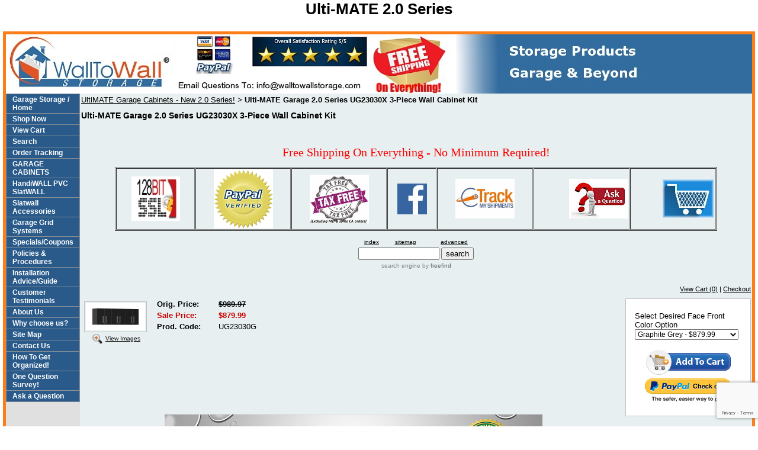

--- FILE ---
content_type: text/html; charset=utf-8
request_url: https://www.walltowallstorage.com/ulti-mate-20-series/UG23030_3_Piece_Wall_Cabinet_Kit.html
body_size: 55084
content:
<!DOCTYPE HTML PUBLIC "-//W3C//DTD HTML 4.01 Transitional//EN">
<html>
	<head>
		<title>Learn all about Ult-MATE Garage Cabinets - 5 color choices</title>					
		<meta name="keywords" content="Garage Cabinets, Wood Garage Cabinets,DIY Garage Cabinets, Ulti-MATE 2.0 Cabinets">
		<meta name="description" content="Cabinets designed and engineered for use in unregulated environments. Repeat Best Buy award winner from a leading consumer magazine.">
		<link rel="canonical" href=https://www.walltowallstorage.com/ulti-mate-20-series.html />
<link rel="alternate" media="only screen and (max-width: 640px)"  href=https://m.www.walltowallstorage.com/ulti-mate-20-series.html>
<link REL="SHORTCUT ICON" href="https://www.walltowallstorage.com/f/xfavicon.ico">
<h1 align="center">Ulti-MATE 2.0 Series</h1>
<script>
  (function(i,s,o,g,r,a,m){i['GoogleAnalyticsObject']=r;i[r]=i[r]||function(){
  (i[r].q=i[r].q||[]).push(arguments)},i[r].l=1*new Date();a=s.createElement(o),
  m=s.getElementsByTagName(o)[0];a.async=1;a.src=g;m.parentNode.insertBefore(a,m)
  })(window,document,'script','//www.google-analytics.com/analytics.js','ga');

  ga('create', 'UA-231691-1', 'auto');
  ga('send', 'pageview');

</script>
		<link rel="stylesheet" type="text/css" href="/css/template-domain-238129.css?_=1658823491" />
		<link rel="stylesheet" type="text/css" href="/css/designs/templateText.css?_=1476481955" />
		
		
            <link rel="alternate" href="http://m.walltowallstorage.com/page/subpage/ulti-mate-20-series/UG23030_3_Piece_Wall_Cabinet_Kit.htm">
        
	
<!-- OpenGraph Support: http://ogp.me -->
<meta property="og:title" content="Ulti-MATE Garage 2.0 Series UG23030X 3-Piece Wall Cabinet Kit" />
<meta property="og:description" content="" />
<meta property="og:type" content="product" />
<meta property="og:url" content="http://www.walltowallstorage.com/ulti-mate-20-series/UG23030_3_Piece_Wall_Cabinet_Kit.html" />
<meta property="og:site_name" content="walltowallstorage.com" />
<meta property="og:price:amount" content="879.99" />
<meta property="og:price:currency" content="USD" />
<meta property="og:price:availability" content="in stock" />
<meta property="og:image" content="http://www.walltowallstorage.com/i/UltiMate_2/UG23030B.jpeg" /><link rel="image_src" href="http://www.walltowallstorage.com/i/UltiMate_2/UG23030B.jpeg" /><script src="https://www.google.com/recaptcha/api.js?render=6LcTtVYaAAAAAIkghv5-OJoiNNb_pHtFi_NYT22f"></script><script src="//ajax.googleapis.com/ajax/libs/jquery/1.6.1/jquery.min.js" type="text/javascript" language="javascript"></script> <script src="/_js/jquery/extensions.js" type="text/javascript" language="javascript"></script> 
						<script type="text/javascript" language="javascript">
							jQuery.noConflict(); 
						</script>
					<!--[if IE]><script type="text/javascript" src="/_js/v2/iequirks-min.js?_=1476481955"></script><![endif]--></head>
	<body id="quirks" topmargin="0" bottommargin="0" leftmargin="0" rightmargin="0" marginwidth="0" marginheight="0">
	
		<!-- Admin -->
		
		
		<table cellspacing="0" cellpadding="5" bgcolor="ffffff" width="100%" height="100%">
			<tr>
				<td valign="top">
					<table cellspacing="0" cellpadding="5" bgcolor="fb7e19" border="0" width="100%" align="center">
					<tr>
						<td valign="top">
							<table cellspacing="0" cellpadding="0" border="0" width="100%">
								
							
								<!-- HEADER -->
								
	<tr>
		<td valign="top">
			<div id="templateHeader" class="hasHeaderImages" style="width:100%;height:100px;position:relative;margin:0px;padding:0px;overflow:hidden;background-color:none;">
				<table cellspacing="0" height="100" cellpadding="0" border="0" width="100%">
				<tr>
					
						<td background="/f/design/t_header_center.jpg?_=1658823491"><a href="/"><img src="/f/design/t_header_left.jpg?_=1658823491" width="760" height="100" border="0" alt="Header Image"></a></td>
					
					<td background="/f/design/t_header_center.jpg?_=1658823491" width="100%"></td>
					
				</tr>
				</table>
				<img id="cover" src="/s.gif" width="100%" height="100">
				
					<div id="layer1Text" class="layerTextInit" style="display:none;"></div>
				
					<div id="layer2Text" class="layerTextInit" style="display:none;"></div>
				
					<div id="layer3Text" class="layerTextInit" style="display:none;"></div>
				
				<a id="homeLink" href="/"><img id="cover2" src="/s.gif" width="0" height="0"></a>
			</div>
		</td>
	</tr>

								<tr>
									<td height="100%">
										<table cellspacing="0" cellpadding="0" border="0" width="100%">
											<tr>
												<td id="cm-navigation">
	<table cellspacing="1" cellpadding="0" border="0">
		
				<tr>
			
			
			<td class="link">
				<a href="/home.html" onclick="return false;" class="link">Garage Storage / Home</a>
				
			</td>
			
			
				</tr>
			
				<tr>
			
			
			<td class="link">
				<a href="/storefront.html" onclick="return false;" class="link">Shop Now</a>
				
			</td>
			
			
				</tr>
			
				<tr>
			
			
			<td class="link">
				<a href="/page/page/5117325.htm" onclick="return false;" class="link">View Cart</a>
				
			</td>
			
			
				</tr>
			
				<tr>
			
			
			<td class="link">
				<a href="/site_search.html" onclick="return false;" class="link">Search</a>
				
			</td>
			
			
				</tr>
			
				<tr>
			
			
			<td class="link">
				<a href="/order-tracking.html" onclick="return false;" class="link">Order Tracking</a>
				
			</td>
			
			
				</tr>
			
				<tr>
			
			
			<td class="link">
				<a href="/Garage_Cabinets.html" onclick="return false;" class="link">GARAGE CABINETS</a>
				
					<table cellspacing="0" cellpadding="0" border="0">
						
							<tr>
								<td class="link">
									<a href="/ulti-mate-20-series.html">Ulti-MATE 2.0 Cabinets</a>
								</td>
							</tr>
						
							<tr>
								<td class="link">
									<a href="/grey-cabinets.html">Grey Cabinets</a>
								</td>
							</tr>
						
							<tr>
								<td class="link">
									<a href="/white-cabinets.html">White Cabinets</a>
								</td>
							</tr>
						
							<tr>
								<td class="link">
									<a href="/silver-cabinets.html">Silver Cabinets</a>
								</td>
							</tr>
						
							<tr>
								<td class="link">
									<a href="/black-cabinets.html">Black Cabinets</a>
								</td>
							</tr>
						
							<tr>
								<td class="link">
									<a href="/red-garage-cabinets.html">Red      Cabinets</a>
								</td>
							</tr>
						
					</table>
				
			</td>
			
			
				</tr>
			
				<tr>
			
			
			<td class="link">
				<a href="/handiwall-pvc-slatwall.html" onclick="return false;" class="link">HandiWALL PVC SlatWALL</a>
				
			</td>
			
			
				</tr>
			
				<tr>
			
			
			<td class="link">
				<a href="/slatwall-accessories.html" onclick="return false;" class="link">Slatwall Accessories</a>
				
					<table cellspacing="0" cellpadding="0" border="0">
						
							<tr>
								<td class="link">
									<a href="/Storage_Hooks_Baskets_Hangers.html">Baskets &amp; Hooks</a>
								</td>
							</tr>
						
							<tr>
								<td class="link">
									<a href="/Tool_Workshop_Storage.html">Workshop, Office, &amp; Bins</a>
								</td>
							</tr>
						
							<tr>
								<td class="link">
									<a href="/sports_equipment_storage.html">Sports Equipment Storage</a>
								</td>
							</tr>
						
							<tr>
								<td class="link">
									<a href="/home_storage_kits.html">Pre-Packaged Storage Kits</a>
								</td>
							</tr>
						
							<tr>
								<td class="link">
									<a href="/bulk-slatwall-hooks-case-quantity.html">Bulk Slatwall Hooks</a>
								</td>
							</tr>
						
							<tr>
								<td class="link">
									<a href="/storage_shelves.html">Shelves</a>
								</td>
							</tr>
						
					</table>
				
			</td>
			
			
				</tr>
			
				<tr>
			
			
			<td class="link">
				<a href="/Garage_Grid_Systems.html" onclick="return false;" class="link">Garage Grid Systems</a>
				
			</td>
			
			
				</tr>
			
				<tr>
			
			
			<td class="link">
				<a href="/monthly-specials.html" onclick="return false;" class="link">Specials/Coupons</a>
				
			</td>
			
			
				</tr>
			
				<tr>
			
			
			<td class="link">
				<a href="/policies.html" onclick="return false;" class="link">Policies &amp; Procedures</a>
				
			</td>
			
			
				</tr>
			
				<tr>
			
			
			<td class="link">
				<a href="/installation_advice.html" onclick="return false;" class="link">Installation Advice/Guide</a>
				
			</td>
			
			
				</tr>
			
				<tr>
			
			
			<td class="link">
				<a href="/Customer_Testimonials.html" onclick="return false;" class="link">Customer Testimonials</a>
				
			</td>
			
			
				</tr>
			
				<tr>
			
			
			<td class="link">
				<a href="/about.html" onclick="return false;" class="link">About Us</a>
				
			</td>
			
			
				</tr>
			
				<tr>
			
			
			<td class="link">
				<a href="/Why_Choose_Us.html" onclick="return false;" class="link">Why choose us?</a>
				
			</td>
			
			
				</tr>
			
				<tr>
			
			
			<td class="link">
				<a href="/Site_Map.html" onclick="return false;" class="link">Site Map</a>
				
			</td>
			
			
				</tr>
			
				<tr>
			
			
			<td class="link">
				<a href="/contact_us.html" onclick="return false;" class="link">Contact Us</a>
				
			</td>
			
			
				</tr>
			
				<tr>
			
			
			<td class="link">
				<a href="/organization.html" onclick="return false;" class="link">How To Get Organized!</a>
				
			</td>
			
			
				</tr>
			
				<tr>
			
			
			<td class="link">
				<a href="/Polling_Survey.html" onclick="return false;" class="link">One Question Survey!</a>
				
			</td>
			
			
				</tr>
			
				<tr>
			
			
			<td class="link">
				<a href="/ask-a-question.html" onclick="return false;" class="link">Ask a Question</a>
				
			</td>
			
			
				</tr>
			
	</table>
	
	<!-- Template JS -->
	<script type="text/javascript" src="https://ajax.googleapis.com/ajax/libs/jqueryui/1.8.13/jquery-ui.min.js?_=1476481955"></script>
	<script type="text/javascript" src="/_js/v2/jquery.cm.navigation-min.js?_=1476481955"></script>
	<script type="text/javascript">CM.navigation.init({indexPosition:3});</script>
</td> 
												<td height="100%" bgcolor="e7eff0" valign="top">
													<table height="100%" cellspacing="0" cellpadding="2" border="0" width="100%" bgcolor="e7eff0">
														<tr>
															<td valign="top" style="padding:3px 2px;padding-left:;">
															
																<!-- Breadcrumbs -->
																<font face="arial" size="2">
	
			<a href="/ulti-mate-20-series.html">UltiMATE Garage Cabinets - New 2.0 Series!</a> <font face="courier">&gt;</font>
		
			<strong>Ulti-MATE Garage 2.0 Series UG23030X 3-Piece Wall Cabinet Kit</strong>
		
	<table height="10"><tr><td></td></tr></table>
</font>
																
																<!-- Title -->
																
																	<font size="4"><strong><div style="font:bold  14px arial;color:#000000">Ulti-MATE Garage 2.0 Series UG23030X 3-Piece Wall Cabinet Kit</div></strong></font>
																
																
																<!-- Subtitle -->
																
																
																<!-- Errors -->
																
								
																<!-- DISPLAY CONTENT -->
																<br><br><div align="center"><meta name="p:domain_verify" content="8f5fd5e830ed54318760b06fafbd8d5f"/>
<p style="text-align: center;"><span style="font-size:20px;"><span style="color:#ff0000;"><span style="font-family:impact;">Free Shipping On Everything - No Minimum Required!</span></span></span></p>
<meta name="viewport" content="width=device-width, initial-scale=0.9">

<table align="center" border="1" cellpadding="1" cellspacing="1" style="width: 90%">
	<tbody>
		<tr>
			<td style="text-align: center; vertical-align: middle;"><a href="https://www.techopedia.com/definition/29708/128-bit-encryption#:~:text=128%2Dbit%20encryption%20is%20a,considered%20to%20be%20logically%20unbreakable."><span style="font-size: 36pt"><span><img alt="128Bit-SSL_jpg" class="img-responsive" src="/i//128SSL_Logo.jpg" /></span></span></a></td>
			<td style="text-align: center; vertical-align: middle;"><a href="https://www.paypal.com/us/webapps/mpp/paypal-safety-and-security"><span style="font-size: 36pt"><span><strong><img alt="PayPal Verification Gif" class="img-responsive" src="/i/Paypal_verification_seal.gif" /></strong></span></span></a></td>
			<td style="text-align: center; vertical-align: middle;"><img alt="" class="img-responsive" src="/i/Free_Logo.jpg" /></td>
			<td style="text-align: center; vertical-align: middle;"><a href="https://www.facebook.com/WallToWallStorage/?fref=ts"><img alt="Facebook_Link_Logo_Small.jpg" class="img-responsive" src="/i/Facebook_Link_Logo_Small.jpg" /></a></td>
			
			<td style="text-align: center; vertical-align: middle;"><a href="http://www.walltowallstorage.com/order-tracking.html"><img alt="Track_My_Shipments_Logo.jpgTrack_My_Shipments_Logo.jpg" class="img-responsive" src="/i/Track_My_Shipments_Logo.jpg" /></a></td>
			<td style="text-align: center; vertical-align: middle;">
			<p style="text-align: right"><a href="http://www.walltowallstorage.com/ask-a-question.html"><img alt="Ask_a_Question_Button" class="img-responsive" src="/i/Ask_a_Question_Button.jpg" /></a></p>
			</td>
			<td style="text-align: center; vertical-align: middle;">
			<p style="text-align: right"><a href="http://www.walltowallstorage.com/cart/cart/5117325.htm"><span style="color: rgb(255,0,0)"><img alt="Shopping_Cart_Small.jpg" class="img-responsive" src="/i/Shopping_Cart_Small.jpg" /></span></a></p>
			</td>
		</tr>
	</tbody>
</table>
<p> </p>
<!-- start of freefind search box html -->
<table cellpadding=0 cellspacing=0 border=0 >
<tr>
	<td  style="font-family: Arial, Helvetica, sans-serif; font-size: 7.5pt;">
		<center><table width="90%" cellpadding=0 cellspacing=0 border=0  style="font-family: Arial, Helvetica, sans-serif; font-size: 7.5pt;">
		<tr>
			<td style="font-family: Arial, Helvetica, sans-serif; font-size: 7.5pt;" align=left ><a href="https://search.freefind.com/siteindex.html?si=68030248">index</a></td>
			<td style="font-family: Arial, Helvetica, sans-serif; font-size: 7.5pt;" align=center><a href="https://search.freefind.com/find.html?si=68030248&m=0&p=0">sitemap</a></td>
			<td style="font-family: Arial, Helvetica, sans-serif; font-size: 7.5pt;" align=right><a href="https://search.freefind.com/find.html?si=68030248&pid=a">advanced</a></td>
		</tr>
		</table></center>
		<form style="margin:0px; margin-top:4px;" action="https://search.freefind.com/find.html" method="get" accept-charset="utf-8" target="_self">
		<input type="hidden" name="si" value="68030248">
		<input type="hidden" name="pid" value="r">
		<input type="hidden" name="n" value="0">
		<input type="hidden" name="_charset_" value="">
		<input type="hidden" name="bcd" value="÷">
		<input type="text" name="query" size="15"> 
		<input type="submit" value="search">
		</form>
	</td>
</tr>
<tr>
	<td style="text-align:center; font-family: Arial, Helvetica, sans-serif;	font-size: 7.5pt; padding-top:4px;">
		<a style="text-decoration:none; color:gray;" href="https://www.freefind.com" >search engine</a><a style="text-decoration:none; color:gray;" href="https://www.freefind.com" > by
		<span style="color: #606060;">freefind</span></a>
	</td>
</tr>
</table>
<!-- end of freefind search box html -->
<p> </p>

</div><br>
	<link rel="stylesheet" type="text/css" href="/_js/fancybox/jquery.fancybox-1.3.4.css" />
	<script type="text/javascript" src="/_js/fancybox/jquery.fancybox-1.3.4.pack.js"></script>
	
	<script type="text/javascript">jQuery(document).ready(function(){jQuery('a.gallery').fancybox({titlePosition:'inside'});});</script>
	<style type="text/css">#fancybox-left-ico{left:20px;}#fancybox-right-ico{right:20px;left:auto;}</style>
	
	
		<div itemscope="itemscope" itemtype="http://schema.org/Product">
			<script type="text/javascript" src="/_js/v2/cm.catalog.item-min.js"></script>
<script language="javascript" type="text/javascript">
	function limitText(limitField, limitCount, limitNum) {
		if (limitField.value.length > limitNum) {
			var prevTop = limitField.scrollTop;
			limitField.value = limitField.value.substring(0, limitNum);
			limitField.value = limitField.value;
			limitField.scrollTop = prevTop;
		} else {
			limitCount.innerHTML = limitNum - limitField.value.length;
		}
	}
</script>

<input type="hidden" id="catalogId" name="catalogId" value="10451428" />
<input type="hidden" id="domainId" name="domainId" value="238129" />
<input type="hidden" id="outOfStockStatusText" name="outOfStockStatusText" value="This product is back-ordered; it is unavailable for ordering at this time please come back or continue shopping." />

<div style="text-align:right;font-family:Arial;font-size:11px;margin-bottom:10px;">
		<a href="/cart/cart.htm?url=9092680">View Cart (0)</a> | <a href="/cart/checkout.htm">Checkout</a>
</div>


	<div id="cartBox">
		<form id="cartForm" name="cartForm" action="/cart/add_item_to_cart/9092680/10451428.htm" method="post" style="margin:0;">
			<div itemprop="offers">
				
					<div class="option">
						<label for="variantSelect">Select Desired Face Front Color Option</label><br />
						
							<select id="variantSelect" name="variantItemId">
								
									<option title="$879.99" value="6915567" selected="selected">Graphite Grey - $879.99</option>
								
									<option title="$879.99" value="6915568">Starfire White - $879.99</option>
								
									<option title="$879.99" value="6915569">Ruby Red - $879.99</option>
								
									<option title="$879.99" value="6915570">Stardust Silver - $879.99</option>
								
									<option title="$879.99" value="6915571">Midnight Black - $879.99</option>
								
							</select>
						
					</div>
					
					
					
						<div itemscope="itemscope" itemtype="http://schema.org/Offer" style="display:none;">
							<meta itemprop="name" content="Ulti-MATE Garage 2.0 Series UG23030X 3-Piece Wall Cabinet Kit (Graphite Grey)" />
							<meta itemprop="price" content="879.99" />
							<meta itemprop="priceCurrency" content="USD" />
							<link itemprop="availability" href="http://schema.org/InStock" content="In Stock" />
						</div>
					
						<div itemscope="itemscope" itemtype="http://schema.org/Offer" style="display:none;">
							<meta itemprop="name" content="Ulti-MATE Garage 2.0 Series UG23030X 3-Piece Wall Cabinet Kit (Starfire White)" />
							<meta itemprop="price" content="879.99" />
							<meta itemprop="priceCurrency" content="USD" />
							<link itemprop="availability" href="http://schema.org/InStock" content="In Stock" />
						</div>
					
						<div itemscope="itemscope" itemtype="http://schema.org/Offer" style="display:none;">
							<meta itemprop="name" content="Ulti-MATE Garage 2.0 Series UG23030X 3-Piece Wall Cabinet Kit (Ruby Red)" />
							<meta itemprop="price" content="879.99" />
							<meta itemprop="priceCurrency" content="USD" />
							<link itemprop="availability" href="http://schema.org/InStock" content="In Stock" />
						</div>
					
						<div itemscope="itemscope" itemtype="http://schema.org/Offer" style="display:none;">
							<meta itemprop="name" content="Ulti-MATE Garage 2.0 Series UG23030X 3-Piece Wall Cabinet Kit (Stardust Silver)" />
							<meta itemprop="price" content="879.99" />
							<meta itemprop="priceCurrency" content="USD" />
							<link itemprop="availability" href="http://schema.org/InStock" content="In Stock" />
						</div>
					
						<div itemscope="itemscope" itemtype="http://schema.org/Offer" style="display:none;">
							<meta itemprop="name" content="Ulti-MATE Garage 2.0 Series UG23030X 3-Piece Wall Cabinet Kit (Midnight Black)" />
							<meta itemprop="price" content="879.99" />
							<meta itemprop="priceCurrency" content="USD" />
							<link itemprop="availability" href="http://schema.org/InStock" content="In Stock" />
						</div>
					
					<input type="hidden" name="option_1" value="" />
				
					<input type="hidden" name="option_2" value="" />
				
					<input type="hidden" name="option_3" value="" />
				
					<input type="hidden" name="comments" value="" />
				
	
				<br />
				<div id="unavailableMessage">
					The product you selected is currently unavailable.
				</div>
				<div class="buttons">
					<input type="image" src="/h/shared/cartButtons/Large_Shopping_Cart/blue.gif" border="0" alt="Add to Cart" />
					
						<input type="hidden" name="paypal" value="0" />
						<input type="image" src="https://www.paypal.com/en_US/i/btn/btn_xpressCheckout.gif" style="margin-right:2px;text-align:right;margin-top:4px;" border="0" onclick="cartForm.paypal.value=1;" alt="Pay By PayPal" />
					
				</div>
			</div>
				
			<input type="hidden" name="process" value="yes" />
			<input type="hidden" id="sectionId" name="sectionId" value="9092680" />
			<input type="hidden" name="item_id" value="10451428" />
			<input type="hidden" name="quantity" value="1" />
			
<script>
    grecaptcha.ready(function() {
        grecaptcha.execute("6LcTtVYaAAAAAIkghv5-OJoiNNb_pHtFi_NYT22f", {action:"validate_captcha"})
                  .then(function(token) {
            document.getElementById("g-recaptcha-response0").value = token;
        });
    });
</script>

<input type="hidden" id="g-recaptcha-response0" class="g-recaptcha-response" name="g-recaptcha-response">
<input type="hidden" name="action" value="validate_captcha">
<label class="hpField" for="yourName0"></label>
<input class="hpField" autocomplete="off" type="text" id="yourName0" name="yourName" placeholder="Your name here" value="">
			
			
		</form>
	</div>


			<table cellspacing="0" cellpadding="0" border="0">
				<tr>
					
						<td valign="top" align="center">
							<meta itemprop="image" content="http://www.walltowallstorage.com/i/UltiMate_2/UG23030B.jpeg" />
						
							<div style="font:10px arial;margin:5px;">
								<a name="gallery" class="gallery" href="/i/UltiMate_2/UG23030B.jpeg" rel="catalog" title="Ulti-MATE Garage 2.0 Series UG23030X 3-Piece Wall Cabinet Kit" style="text-decoration: none;">
									<div style="border:1px solid silver;padding:2px;">
										<img src="/t/UltiMate_2/UG23030B.jpeg" border="0" alt=""><br />
									</div>
									<span class="zoom" style="text-align:left;">
										<img class="zoom" src="/s/gallery/enlarge.png" style="border:0;padding:2px;vertical-align:middle;">
									</span>
									<span style="text-decoration:underline;">View Images</span>
								</a>
								<div id="thumbHiddenDiv" style="display:none;position:absolute;top:-9999px;left:-9999px;">
									 
											<a class="gallery" name="gallery" href="/i/UltiMate_2/UG23030W.jpeg" rel="catalog" title="Ulti-MATE Garage 2.0 Series UG23030X 3-Piece Wall Cabinet Kit"><img name="thumb" src="/i/UltiMate_2/UG23030W.jpeg" alt="" /></a>
										
											<a class="gallery" name="gallery" href="/i/UltiMate_2/UG23030R.jpeg" rel="catalog" title="Ulti-MATE Garage 2.0 Series UG23030X 3-Piece Wall Cabinet Kit"><img name="thumb" src="/i/UltiMate_2/UG23030R.jpeg" alt="" /></a>
										
								</div>
							</div>
							<br style="clear:both;">
						</td>
						<td width="10"><img src="/s.gif" width="10" height="1" /></td>
					
					
					<td valign="top">
						<meta itemprop="name" content="Ulti-MATE Garage 2.0 Series UG23030X 3-Piece Wall Cabinet Kit" />
						<meta itemprop="description" content="&lt;p&gt;&amp;nbsp;&lt;/p&gt;
&lt;p&gt;&amp;nbsp;&lt;/p&gt;
&lt;p&gt;&amp;nbsp;&lt;/p&gt;
&lt;div style=&quot;text-align: center;&quot;&gt;
	&lt;img class=&quot;img-responsive&quot; src=&quot;https://www.walltowallstorage.com/i/UltiMate_2/Ulti-MATE_20_Color_Options.jpg&quot; /&gt;&lt;/div&gt;
&lt;div&gt;
	&lt;p style=&quot;text-align: center;&quot;&gt;&lt;strong&gt;Choose From Five Different Cabinet Face Front Colors!&lt;/strong&gt;&lt;/p&gt;
	&lt;p style=&quot;text-align: center;&quot;&gt;&lt;strong&gt;Ulti-MATE Garage 2.0 Series UG23030X 3-Piece Wall Cabinet Kit&lt;/strong&gt;&lt;/p&gt;
	&lt;p style=&quot;text-align: center;&quot;&gt;&lt;strong&gt;&lt;span style=&quot;font-size: 16px;&quot;&gt;&lt;span style=&quot;font-family: arial, helvetica, sans-serif;&quot;&gt;&lt;font color=&quot;#ff0000&quot;&gt;Our&amp;nbsp;Price&amp;nbsp;includes Free Shipping and all required hardware!&lt;/font&gt;&lt;/span&gt;&lt;/span&gt;&lt;/strong&gt;&lt;/p&gt;
	&lt;p style=&quot;text-align: center;&quot;&gt;&lt;strong&gt;&lt;strong&gt;&lt;strong&gt;&lt;strong&gt;&lt;font face=&quot;Arial&quot;&gt;&lt;span style=&quot;color: rgb(0, 128, 0);&quot;&gt;&lt;strong&gt;Engineered to withstand the large temperature and humidity swings of unregulated garage environments&lt;/strong&gt;!&lt;/span&gt;&lt;/font&gt;&lt;/strong&gt;&lt;/strong&gt;&lt;/strong&gt;&lt;/strong&gt;&lt;/p&gt;
	&lt;table border=&quot;1&quot; cellpadding=&quot;1&quot; cellspacing=&quot;1&quot; style=&quot;font-family: arial; background-color: rgb(224, 224, 224);width: 50%&quot;&gt;
		&lt;tbody&gt;
			&lt;tr&gt;
				&lt;td style=&quot;font-variant-numeric: normal; font-variant-east-asian: normal; font-stretch: normal; font-size: 13px; line-height: normal; text-align: center;&quot;&gt;&lt;img alt=&quot;UG23030S.jpeg&quot; class=&quot;img-responsive&quot; src=&quot;/i/UltiMate_2/UG23030S.jpeg&quot; /&gt;&lt;/td&gt;
			&lt;/tr&gt;
			&lt;tr&gt;
				&lt;td style=&quot;font-variant-numeric: normal; font-variant-east-asian: normal; font-stretch: normal; font-size: 13px; line-height: normal; text-align: center; background-color: rgb(204, 255, 204);&quot;&gt;&lt;strong&gt;Stardust Silver Metallic Facing over Peppercorn Grey textured cabinet&lt;/strong&gt;&lt;/td&gt;
			&lt;/tr&gt;
			&lt;tr&gt;
				&lt;td style=&quot;font-variant-numeric: normal; font-variant-east-asian: normal; font-stretch: normal; font-size: 13px; line-height: normal;&quot;&gt;&lt;img alt=&quot;UG23030S.jpeg&quot; class=&quot;img-responsive&quot; src=&quot;/i/UltiMate_2/UG23030W.jpeg&quot; /&gt;&lt;/td&gt;
			&lt;/tr&gt;
			&lt;tr&gt;
				&lt;td style=&quot;font-variant-numeric: normal; font-variant-east-asian: normal; font-stretch: normal; font-size: 13px; line-height: normal; text-align: center; background-color: rgb(204, 255, 204);&quot;&gt;&lt;strong&gt;Starfire White Metallic Facing over Peppercorn Grey textured cabinet&lt;/strong&gt;&lt;/td&gt;
			&lt;/tr&gt;
			&lt;tr&gt;
				&lt;td style=&quot;font-variant-numeric: normal; font-variant-east-asian: normal; font-stretch: normal; font-size: 13px; line-height: normal;&quot;&gt;&lt;img alt=&quot;UG23030S.jpeg&quot; class=&quot;img-responsive&quot; src=&quot;/i/UltiMate_2/UG23030G.jpeg&quot; /&gt;&lt;/td&gt;
			&lt;/tr&gt;
			&lt;tr&gt;
				&lt;td style=&quot;font-variant-numeric: normal; font-variant-east-asian: normal; font-stretch: normal; font-size: 13px; line-height: normal; text-align: center; background-color: rgb(204, 255, 204);&quot;&gt;&lt;strong&gt;Graphite Grey Metallic Facing over Peppercorn Grey textured cabinet&lt;/strong&gt;&lt;/td&gt;
			&lt;/tr&gt;
			&lt;tr&gt;
				&lt;td style=&quot;font-variant-numeric: normal; font-variant-east-asian: normal; font-stretch: normal; font-size: 13px; line-height: normal; text-align: center;&quot;&gt;&lt;img alt=&quot;UG23030R.jpeg&quot; class=&quot;img-responsive&quot; src=&quot;/i/UltiMate_2/UG23030R.jpeg&quot; /&gt;&lt;/td&gt;
			&lt;/tr&gt;
			&lt;tr&gt;
				&lt;td style=&quot;font-variant-numeric: normal; font-variant-east-asian: normal; font-stretch: normal; font-size: 13px; line-height: normal; text-align: center; background-color: rgb(204, 255, 204);&quot;&gt;&lt;strong&gt;Ruby Red Metallic Facing over Peppercorn Grey textured cabinet&lt;/strong&gt;&lt;/td&gt;
			&lt;/tr&gt;
			&lt;tr&gt;
				&lt;td style=&quot;font-variant-numeric: normal; font-variant-east-asian: normal; font-stretch: normal; font-size: 13px; line-height: normal; text-align: center;&quot;&gt;&lt;img alt=&quot;UG23030B.jpeg&quot; class=&quot;img-responsive&quot; src=&quot;/i/UltiMate_2/UG23030B.jpeg&quot; /&gt;&lt;/td&gt;
			&lt;/tr&gt;
			&lt;tr&gt;
				&lt;td style=&quot;font-variant-numeric: normal; font-variant-east-asian: normal; font-stretch: normal; font-size: 13px; line-height: normal; text-align: center; background-color: rgb(204, 255, 204);&quot;&gt;&lt;strong&gt;Midnight Black Metallic Facing over Peppercorn Grey textured cabinet&lt;/strong&gt;&lt;br /&gt;
				&amp;nbsp;&lt;/td&gt;
			&lt;/tr&gt;
		&lt;/tbody&gt;
	&lt;/table&gt;
	&lt;p&gt;&amp;nbsp;&lt;/p&gt;
	&lt;p&gt;&lt;strong&gt;MODEL:&lt;/strong&gt;&amp;nbsp;UG23030X&lt;/p&gt;
	&lt;div&gt;
		&lt;p&gt;&lt;strong&gt;UPC Code:&lt;/strong&gt;&amp;nbsp;726152969469&lt;/p&gt;
		&lt;p&gt;&lt;strong&gt;Kit Quantity:&amp;nbsp; Three&lt;/strong&gt;&amp;nbsp;Cabinets&lt;/p&gt;
		&lt;p&gt;&lt;strong&gt;Full Kit Dimensions (as shown in Image)&lt;/strong&gt;: 23.6&amp;quot;H x 15&amp;quot;D x 70.8&amp;quot;W&lt;/p&gt;
	&lt;/div&gt;
	&lt;p align=&quot;left&quot;&gt;&lt;strong&gt;Color Options&lt;/strong&gt;:&amp;nbsp;&lt;/p&gt;
	&lt;p&gt;Ruby Red Metallic Facing over Peppercorn Grey textured cabinet (UG23030R)&lt;/p&gt;
	&lt;p&gt;Stardust Silver Metallic Facing over Peppercorn Grey textured cabinet&amp;nbsp;(UG23030S)&lt;/p&gt;
	&lt;p&gt;Starfire White Metallic Facing over Peppercorn Grey textured cabinet (UG23030W)&lt;/p&gt;
	&lt;p&gt;Graphite Grey Metallic Facing over Peppercorn Grey textured cabinet&amp;nbsp;(UG23030G)&lt;/p&gt;
	&lt;p&gt;Midnight Black Metallic Facing over Peppercorn Grey textured cabinet&amp;nbsp;(UG23030B)&lt;/p&gt;
	&lt;p&gt;&lt;strong&gt;Hardware Color&amp;nbsp;(Handles):&amp;nbsp;&lt;/strong&gt;Brushed Metal Aluminum&lt;/p&gt;
	&lt;p align=&quot;left&quot;&gt;&lt;strong&gt;Lockable:&lt;/strong&gt;&amp;nbsp; Yes - Included&lt;/p&gt;
	&lt;p&gt;&lt;strong&gt;Wall Mountable:&lt;/strong&gt;&amp;nbsp;Yes using included wall cleats&lt;/p&gt;
	&lt;p&gt;&lt;strong&gt;Assembly Required:&lt;/strong&gt;&amp;nbsp; approx. 45 minutes per cabinet&lt;/p&gt;
	&lt;p&gt;&lt;strong&gt;Notes:&amp;nbsp;&lt;/strong&gt;&lt;/p&gt;
	&lt;p&gt;Ulti-MATE Garage 2.0 Series takes the back-to-back Consumers Digest awarded &amp;ldquo;Best Buy&amp;rdquo; cabinet line features to the next level. Three (3) 2-door wall cabinet kit provides great space saving storage, and or, over the car-door storage for single or multi-wall designs. Metallic gloss car-like color facing, industrial strength 1-inch thick shelves, soft-close hinges and radius profile are a few exciting features to make this a great solution for the home or business.&lt;/p&gt;
	&lt;p&gt;Buy this bundled beauty and save time and money in the process.&amp;nbsp; Priced lower than if purchased separately and only a shopping cart click away!&amp;nbsp; This kit includes the pieces shown below in your choice of 5 color options.&amp;nbsp; Click on the picture or link directly below for more information on each cabinet model.&lt;/p&gt;
	&lt;p&gt;&lt;strong&gt;Includes:&lt;/strong&gt;&lt;/p&gt;
	&lt;table border=&quot;1&quot; cellpadding=&quot;1&quot; cellspacing=&quot;1&quot; style=&quot;width: 200px&quot;&gt;
		&lt;tbody&gt;
			&lt;tr&gt;
				&lt;td style=&quot;text-align: center;&quot;&gt;&lt;strong&gt;Qty&lt;/strong&gt;&lt;/td&gt;
				&lt;td&gt;&lt;strong&gt;Model&amp;nbsp;&amp;nbsp;&lt;/strong&gt;&lt;/td&gt;
				&lt;td&gt;&lt;strong&gt;Actual Dimensions per Cabinet&lt;/strong&gt;&lt;/td&gt;
			&lt;/tr&gt;
			&lt;tr&gt;
				&lt;td style=&quot;text-align: center;&quot;&gt;3&lt;/td&gt;
				&lt;td&gt;&lt;a href=&quot;http://www.walltowallstorage.com/ulti-mate-20-series/2_Door_Wall_Mount-Cabinet.html&quot;&gt;2 Door Wall Cabinet&lt;/a&gt;&lt;/td&gt;
				&lt;td&gt;23.6&amp;quot;W x 14&amp;quot;D x 23.6&amp;quot;H&lt;/td&gt;
			&lt;/tr&gt;
		&lt;/tbody&gt;
	&lt;/table&gt;
	&lt;p&gt;&amp;nbsp;&amp;nbsp;&amp;nbsp;&amp;nbsp;&amp;nbsp;&amp;nbsp;&amp;nbsp;&amp;nbsp;&amp;nbsp;&amp;nbsp;&amp;nbsp;&amp;nbsp;&lt;/p&gt;
	&lt;div&gt;
		&lt;p&gt;&amp;nbsp;&amp;nbsp;&lt;strong&gt;UG23030X Piece kit Includes:&lt;/strong&gt;&lt;/p&gt;
	&lt;/div&gt;
	&lt;table align=&quot;left&quot; border=&quot;1&quot; cellpadding=&quot;1&quot; cellspacing=&quot;0&quot; style=&quot;width: 200px&quot; width=&quot;600&quot;&gt;
		&lt;tbody&gt;
			&lt;tr&gt;
				&lt;td&gt;
				&lt;div style=&quot;text-align: center;&quot;&gt;
					&lt;a href=&quot;http://www.walltowallstorage.com/ulti-mate-20-series/2_Door_Wall_Mount-Cabinet.html&quot;&gt;&lt;img alt=&quot;UltiMate_2/Ulti-MATE_UG21009B__Two_Door_Wall_Cabinet.jpg&quot; src=&quot;https://www.walltowallstorage.citymax.com/i/UltiMate_2/Ulti-MATE_UG21009B__Two_Door_Wall_Cabinet.jpg&quot; style=&quot;border-width: 0px; border-style: solid; height: 121px; width: 150px;&quot; /&gt;&lt;/a&gt;&lt;/div&gt;
				&lt;/td&gt;
			&lt;/tr&gt;
			&lt;tr&gt;
				&lt;td&gt;
				&lt;p style=&quot;text-align: center;&quot;&gt;&lt;a href=&quot;http://www.walltowallstorage.com/ulti-mate-20-series/2_Door_Wall_Mount-Cabinet.html&quot;&gt;(3) Ulti-MATE Garage 2.0 Series 2 Door Wall Cabinet&lt;/a&gt;&lt;/p&gt;
				&lt;/td&gt;
			&lt;/tr&gt;
		&lt;/tbody&gt;
	&lt;/table&gt;
	&lt;p align=&quot;center&quot;&gt;&amp;nbsp;&lt;/p&gt;
	&lt;p align=&quot;center&quot;&gt;&amp;nbsp;&lt;/p&gt;
	&lt;p align=&quot;center&quot;&gt;&amp;nbsp;&lt;/p&gt;
	&lt;p align=&quot;center&quot;&gt;&amp;nbsp;&lt;/p&gt;
	&lt;p align=&quot;center&quot;&gt;&amp;nbsp;&lt;/p&gt;
	&lt;p align=&quot;center&quot;&gt;&amp;nbsp;&lt;/p&gt;
	&lt;p align=&quot;center&quot;&gt;&amp;nbsp;&lt;/p&gt;
	&lt;p align=&quot;center&quot;&gt;&amp;nbsp;&lt;/p&gt;
	&lt;p&gt;&lt;strong&gt;Click on the picture above for&amp;nbsp;individual product details&lt;/strong&gt;&lt;/p&gt;
	&lt;p&gt;&lt;strong&gt;Kit includes the above pictured cabinet(s) in your color choice.&lt;/strong&gt;&lt;/p&gt;
	&lt;p&gt;&amp;nbsp;&lt;/p&gt;
	&lt;p&gt;&lt;strong&gt;Features:&lt;/strong&gt;&lt;br /&gt;
	&lt;br /&gt;
	&amp;bull; Ulti-MATE Garage 2.0 Series&lt;br /&gt;
	&amp;bull; Strong 3/4&amp;quot; MDF and PB cabinet construction with durable textured PVC laminate&lt;br /&gt;
	&amp;bull; Strong 3/4&amp;quot; MDF facing with durable gloss metallic PVC laminate&lt;br /&gt;
	&amp;bull; Custom shop style full radius profile&lt;br /&gt;
	&amp;bull; Industrial strength 1&amp;quot; thick shelves with 200 lb. load rating&lt;br /&gt;
	&amp;bull; Jumbo 3/4&amp;quot; thick brushed chrome pulls&lt;br /&gt;
	&amp;bull; Lock keeps items secure - All doors&lt;br /&gt;
	&amp;bull; Near silent soft close adjustable hinges&lt;br /&gt;
	&amp;bull; Modular design for infinite and expandable options&lt;br /&gt;
	&amp;bull; CARB (California Air Resources Board) approved to help our environment&lt;br /&gt;
	&amp;bull; Brand logo badge included in hardware pack&lt;br /&gt;
	&amp;bull; Color: Images are renderings, and may depict slight color variance to actual item received.&lt;br /&gt;
	&amp;bull; Assembly Required&lt;br /&gt;
	&amp;bull; 10-year limited manufacturer parts warranty&lt;br /&gt;
	&amp;bull; Maximum Dimensions: 23.6&amp;quot;H x 15&amp;quot;D x 70.8&amp;quot;W&lt;br /&gt;
	&amp;bull; Minimum Dimensions:&amp;nbsp; 70.8&amp;quot;H x 15&amp;quot;D x 23.6&amp;quot;W (stack 3&amp;nbsp; one over the other)&lt;br /&gt;
	&amp;bull; Curbside delivery lower 48-states only&lt;/p&gt;
	&lt;p&gt;&lt;strong style=&quot;text-align: center;&quot;&gt;&lt;img alt=&quot;Ulti-MATE_Hardware_Closeups.jpg&quot; class=&quot;img-responsive&quot; src=&quot;https://www.walltowallstorage.citymax.com/i/UltiMate_2/Ulti-MATE_Hardware_Closeups.jpg&quot; /&gt;&lt;/strong&gt;&lt;/p&gt;
	&lt;p&gt;&amp;nbsp;&lt;strong&gt;This Item Ships Directly From The Manufacturer&lt;/strong&gt;&lt;/p&gt;
	&lt;p&gt;&amp;nbsp;&lt;/p&gt;
&lt;/div&gt;
" />
						<meta itemprop="url" content="/ulti-mate-20-series/UG23030_3_Piece_Wall_Cabinet_Kit.html" />

						
						
						<table cellspacing="0" cellpadding="2" border="0">
							
								<tr>
									<td align="left" width="100"><strong>Orig. Price:</strong></td>
									<td id="price">
										
											<strong style="text-decoration:line-through;">$989.97</strong><br />
										
									</td>
								</tr>
								<tr id="salePriceRow">
									<td align="left" width="100" style="color:#C00;"><strong>Sale Price:</strong></td>
									<td id="salePrice" style="color:#C00;">
										
											<strong>$879.99</strong><br />
										
									</td>
								</tr>
							
							<tr id="codeRow">
								<td align="left"><strong>Prod. Code:</strong></td>
								<td id="code" nowrap="nowrap">UG23030G</td>
							</tr>
							
						</table>
					</td>
				</tr>
			</table>
			
			<p></p>
			<p>&nbsp;</p>
<p>&nbsp;</p>
<p>&nbsp;</p>
<div style="text-align: center;">
	<img class="img-responsive" src="https://www.walltowallstorage.com/i/UltiMate_2/Ulti-MATE_20_Color_Options.jpg" /></div>
<div>
	<p style="text-align: center;"><strong>Choose From Five Different Cabinet Face Front Colors!</strong></p>
	<p style="text-align: center;"><strong>Ulti-MATE Garage 2.0 Series UG23030X 3-Piece Wall Cabinet Kit</strong></p>
	<p style="text-align: center;"><strong><span style="font-size: 16px;"><span style="font-family: arial, helvetica, sans-serif;"><font color="#ff0000">Our&nbsp;Price&nbsp;includes Free Shipping and all required hardware!</font></span></span></strong></p>
	<p style="text-align: center;"><strong><strong><strong><strong><font face="Arial"><span style="color: rgb(0, 128, 0);"><strong>Engineered to withstand the large temperature and humidity swings of unregulated garage environments</strong>!</span></font></strong></strong></strong></strong></p>
	<table border="1" cellpadding="1" cellspacing="1" style="font-family: arial; background-color: rgb(224, 224, 224);width: 50%">
		<tbody>
			<tr>
				<td style="font-variant-numeric: normal; font-variant-east-asian: normal; font-stretch: normal; font-size: 13px; line-height: normal; text-align: center;"><img alt="UG23030S.jpeg" class="img-responsive" src="/i/UltiMate_2/UG23030S.jpeg" /></td>
			</tr>
			<tr>
				<td style="font-variant-numeric: normal; font-variant-east-asian: normal; font-stretch: normal; font-size: 13px; line-height: normal; text-align: center; background-color: rgb(204, 255, 204);"><strong>Stardust Silver Metallic Facing over Peppercorn Grey textured cabinet</strong></td>
			</tr>
			<tr>
				<td style="font-variant-numeric: normal; font-variant-east-asian: normal; font-stretch: normal; font-size: 13px; line-height: normal;"><img alt="UG23030S.jpeg" class="img-responsive" src="/i/UltiMate_2/UG23030W.jpeg" /></td>
			</tr>
			<tr>
				<td style="font-variant-numeric: normal; font-variant-east-asian: normal; font-stretch: normal; font-size: 13px; line-height: normal; text-align: center; background-color: rgb(204, 255, 204);"><strong>Starfire White Metallic Facing over Peppercorn Grey textured cabinet</strong></td>
			</tr>
			<tr>
				<td style="font-variant-numeric: normal; font-variant-east-asian: normal; font-stretch: normal; font-size: 13px; line-height: normal;"><img alt="UG23030S.jpeg" class="img-responsive" src="/i/UltiMate_2/UG23030G.jpeg" /></td>
			</tr>
			<tr>
				<td style="font-variant-numeric: normal; font-variant-east-asian: normal; font-stretch: normal; font-size: 13px; line-height: normal; text-align: center; background-color: rgb(204, 255, 204);"><strong>Graphite Grey Metallic Facing over Peppercorn Grey textured cabinet</strong></td>
			</tr>
			<tr>
				<td style="font-variant-numeric: normal; font-variant-east-asian: normal; font-stretch: normal; font-size: 13px; line-height: normal; text-align: center;"><img alt="UG23030R.jpeg" class="img-responsive" src="/i/UltiMate_2/UG23030R.jpeg" /></td>
			</tr>
			<tr>
				<td style="font-variant-numeric: normal; font-variant-east-asian: normal; font-stretch: normal; font-size: 13px; line-height: normal; text-align: center; background-color: rgb(204, 255, 204);"><strong>Ruby Red Metallic Facing over Peppercorn Grey textured cabinet</strong></td>
			</tr>
			<tr>
				<td style="font-variant-numeric: normal; font-variant-east-asian: normal; font-stretch: normal; font-size: 13px; line-height: normal; text-align: center;"><img alt="UG23030B.jpeg" class="img-responsive" src="/i/UltiMate_2/UG23030B.jpeg" /></td>
			</tr>
			<tr>
				<td style="font-variant-numeric: normal; font-variant-east-asian: normal; font-stretch: normal; font-size: 13px; line-height: normal; text-align: center; background-color: rgb(204, 255, 204);"><strong>Midnight Black Metallic Facing over Peppercorn Grey textured cabinet</strong><br />
				&nbsp;</td>
			</tr>
		</tbody>
	</table>
	<p>&nbsp;</p>
	<p><strong>MODEL:</strong>&nbsp;UG23030X</p>
	<div>
		<p><strong>UPC Code:</strong>&nbsp;726152969469</p>
		<p><strong>Kit Quantity:&nbsp; Three</strong>&nbsp;Cabinets</p>
		<p><strong>Full Kit Dimensions (as shown in Image)</strong>: 23.6&quot;H x 15&quot;D x 70.8&quot;W</p>
	</div>
	<p align="left"><strong>Color Options</strong>:&nbsp;</p>
	<p>Ruby Red Metallic Facing over Peppercorn Grey textured cabinet (UG23030R)</p>
	<p>Stardust Silver Metallic Facing over Peppercorn Grey textured cabinet&nbsp;(UG23030S)</p>
	<p>Starfire White Metallic Facing over Peppercorn Grey textured cabinet (UG23030W)</p>
	<p>Graphite Grey Metallic Facing over Peppercorn Grey textured cabinet&nbsp;(UG23030G)</p>
	<p>Midnight Black Metallic Facing over Peppercorn Grey textured cabinet&nbsp;(UG23030B)</p>
	<p><strong>Hardware Color&nbsp;(Handles):&nbsp;</strong>Brushed Metal Aluminum</p>
	<p align="left"><strong>Lockable:</strong>&nbsp; Yes - Included</p>
	<p><strong>Wall Mountable:</strong>&nbsp;Yes using included wall cleats</p>
	<p><strong>Assembly Required:</strong>&nbsp; approx. 45 minutes per cabinet</p>
	<p><strong>Notes:&nbsp;</strong></p>
	<p>Ulti-MATE Garage 2.0 Series takes the back-to-back Consumers Digest awarded &ldquo;Best Buy&rdquo; cabinet line features to the next level. Three (3) 2-door wall cabinet kit provides great space saving storage, and or, over the car-door storage for single or multi-wall designs. Metallic gloss car-like color facing, industrial strength 1-inch thick shelves, soft-close hinges and radius profile are a few exciting features to make this a great solution for the home or business.</p>
	<p>Buy this bundled beauty and save time and money in the process.&nbsp; Priced lower than if purchased separately and only a shopping cart click away!&nbsp; This kit includes the pieces shown below in your choice of 5 color options.&nbsp; Click on the picture or link directly below for more information on each cabinet model.</p>
	<p><strong>Includes:</strong></p>
	<table border="1" cellpadding="1" cellspacing="1" style="width: 200px">
		<tbody>
			<tr>
				<td style="text-align: center;"><strong>Qty</strong></td>
				<td><strong>Model&nbsp;&nbsp;</strong></td>
				<td><strong>Actual Dimensions per Cabinet</strong></td>
			</tr>
			<tr>
				<td style="text-align: center;">3</td>
				<td><a href="http://www.walltowallstorage.com/ulti-mate-20-series/2_Door_Wall_Mount-Cabinet.html">2 Door Wall Cabinet</a></td>
				<td>23.6&quot;W x 14&quot;D x 23.6&quot;H</td>
			</tr>
		</tbody>
	</table>
	<p>&nbsp;&nbsp;&nbsp;&nbsp;&nbsp;&nbsp;&nbsp;&nbsp;&nbsp;&nbsp;&nbsp;&nbsp;</p>
	<div>
		<p>&nbsp;&nbsp;<strong>UG23030X Piece kit Includes:</strong></p>
	</div>
	<table align="left" border="1" cellpadding="1" cellspacing="0" style="width: 200px" width="600">
		<tbody>
			<tr>
				<td>
				<div style="text-align: center;">
					<a href="http://www.walltowallstorage.com/ulti-mate-20-series/2_Door_Wall_Mount-Cabinet.html"><img alt="UltiMate_2/Ulti-MATE_UG21009B__Two_Door_Wall_Cabinet.jpg" src="https://www.walltowallstorage.citymax.com/i/UltiMate_2/Ulti-MATE_UG21009B__Two_Door_Wall_Cabinet.jpg" style="border-width: 0px; border-style: solid; height: 121px; width: 150px;" /></a></div>
				</td>
			</tr>
			<tr>
				<td>
				<p style="text-align: center;"><a href="http://www.walltowallstorage.com/ulti-mate-20-series/2_Door_Wall_Mount-Cabinet.html">(3) Ulti-MATE Garage 2.0 Series 2 Door Wall Cabinet</a></p>
				</td>
			</tr>
		</tbody>
	</table>
	<p align="center">&nbsp;</p>
	<p align="center">&nbsp;</p>
	<p align="center">&nbsp;</p>
	<p align="center">&nbsp;</p>
	<p align="center">&nbsp;</p>
	<p align="center">&nbsp;</p>
	<p align="center">&nbsp;</p>
	<p align="center">&nbsp;</p>
	<p><strong>Click on the picture above for&nbsp;individual product details</strong></p>
	<p><strong>Kit includes the above pictured cabinet(s) in your color choice.</strong></p>
	<p>&nbsp;</p>
	<p><strong>Features:</strong><br />
	<br />
	&bull; Ulti-MATE Garage 2.0 Series<br />
	&bull; Strong 3/4&quot; MDF and PB cabinet construction with durable textured PVC laminate<br />
	&bull; Strong 3/4&quot; MDF facing with durable gloss metallic PVC laminate<br />
	&bull; Custom shop style full radius profile<br />
	&bull; Industrial strength 1&quot; thick shelves with 200 lb. load rating<br />
	&bull; Jumbo 3/4&quot; thick brushed chrome pulls<br />
	&bull; Lock keeps items secure - All doors<br />
	&bull; Near silent soft close adjustable hinges<br />
	&bull; Modular design for infinite and expandable options<br />
	&bull; CARB (California Air Resources Board) approved to help our environment<br />
	&bull; Brand logo badge included in hardware pack<br />
	&bull; Color: Images are renderings, and may depict slight color variance to actual item received.<br />
	&bull; Assembly Required<br />
	&bull; 10-year limited manufacturer parts warranty<br />
	&bull; Maximum Dimensions: 23.6&quot;H x 15&quot;D x 70.8&quot;W<br />
	&bull; Minimum Dimensions:&nbsp; 70.8&quot;H x 15&quot;D x 23.6&quot;W (stack 3&nbsp; one over the other)<br />
	&bull; Curbside delivery lower 48-states only</p>
	<p><strong style="text-align: center;"><img alt="Ulti-MATE_Hardware_Closeups.jpg" class="img-responsive" src="https://www.walltowallstorage.citymax.com/i/UltiMate_2/Ulti-MATE_Hardware_Closeups.jpg" /></strong></p>
	<p>&nbsp;<strong>This Item Ships Directly From The Manufacturer</strong></p>
	<p>&nbsp;</p>
</div>

		</div>
		
		<br><br><div align="center"><meta name="p:domain_verify" content="8f5fd5e830ed54318760b06fafbd8d5f"/>
<p style="text-align: center;"><span style="font-size:20px;"><span style="color:#ff0000;"><span style="font-family:impact;">Free Shipping On Everything - No Minimum Required!</span></span></span></p>
<meta name="viewport" content="width=device-width, initial-scale=0.9">

<table align="center" border="1" cellpadding="1" cellspacing="1" style="width: 90%">
	<tbody>
		<tr>
			<td style="text-align: center; vertical-align: middle;"><a href="https://www.techopedia.com/definition/29708/128-bit-encryption#:~:text=128%2Dbit%20encryption%20is%20a,considered%20to%20be%20logically%20unbreakable."><span style="font-size: 36pt"><span><img alt="128Bit-SSL_jpg" class="img-responsive" src="/i//128SSL_Logo.jpg" /></span></span></a></td>
			<td style="text-align: center; vertical-align: middle;"><a href="https://www.paypal.com/us/webapps/mpp/paypal-safety-and-security"><span style="font-size: 36pt"><span><strong><img alt="PayPal Verification Gif" class="img-responsive" src="/i/Paypal_verification_seal.gif" /></strong></span></span></a></td>
			<td style="text-align: center; vertical-align: middle;"><img alt="" class="img-responsive" src="/i/Free_Logo.jpg" /></td>
			<td style="text-align: center; vertical-align: middle;"><a href="https://www.facebook.com/WallToWallStorage/?fref=ts"><img alt="Facebook_Link_Logo_Small.jpg" class="img-responsive" src="/i/Facebook_Link_Logo_Small.jpg" /></a></td>
			
			<td style="text-align: center; vertical-align: middle;"><a href="http://www.walltowallstorage.com/order-tracking.html"><img alt="Track_My_Shipments_Logo.jpgTrack_My_Shipments_Logo.jpg" class="img-responsive" src="/i/Track_My_Shipments_Logo.jpg" /></a></td>
			<td style="text-align: center; vertical-align: middle;">
			<p style="text-align: right"><a href="http://www.walltowallstorage.com/ask-a-question.html"><img alt="Ask_a_Question_Button" class="img-responsive" src="/i/Ask_a_Question_Button.jpg" /></a></p>
			</td>
			<td style="text-align: center; vertical-align: middle;">
			<p style="text-align: right"><a href="http://www.walltowallstorage.com/cart/cart/5117325.htm"><span style="color: rgb(255,0,0)"><img alt="Shopping_Cart_Small.jpg" class="img-responsive" src="/i/Shopping_Cart_Small.jpg" /></span></a></p>
			</td>
		</tr>
	</tbody>
</table>
<p> </p>
<!-- start of freefind search box html -->
<table cellpadding=0 cellspacing=0 border=0 >
<tr>
	<td  style="font-family: Arial, Helvetica, sans-serif; font-size: 7.5pt;">
		<center><table width="90%" cellpadding=0 cellspacing=0 border=0  style="font-family: Arial, Helvetica, sans-serif; font-size: 7.5pt;">
		<tr>
			<td style="font-family: Arial, Helvetica, sans-serif; font-size: 7.5pt;" align=left ><a href="https://search.freefind.com/siteindex.html?si=68030248">index</a></td>
			<td style="font-family: Arial, Helvetica, sans-serif; font-size: 7.5pt;" align=center><a href="https://search.freefind.com/find.html?si=68030248&m=0&p=0">sitemap</a></td>
			<td style="font-family: Arial, Helvetica, sans-serif; font-size: 7.5pt;" align=right><a href="https://search.freefind.com/find.html?si=68030248&pid=a">advanced</a></td>
		</tr>
		</table></center>
		<form style="margin:0px; margin-top:4px;" action="https://search.freefind.com/find.html" method="get" accept-charset="utf-8" target="_self">
		<input type="hidden" name="si" value="68030248">
		<input type="hidden" name="pid" value="r">
		<input type="hidden" name="n" value="0">
		<input type="hidden" name="_charset_" value="">
		<input type="hidden" name="bcd" value="÷">
		<input type="text" name="query" size="15"> 
		<input type="submit" value="search">
		</form>
	</td>
</tr>
<tr>
	<td style="text-align:center; font-family: Arial, Helvetica, sans-serif;	font-size: 7.5pt; padding-top:4px;">
		<a style="text-decoration:none; color:gray;" href="https://www.freefind.com" >search engine</a><a style="text-decoration:none; color:gray;" href="https://www.freefind.com" > by
		<span style="color: #606060;">freefind</span></a>
	</td>
</tr>
</table>
<!-- end of freefind search box html -->
<p> </p>

</div><br><meta name="p:domain_verify" content="8f5fd5e830ed54318760b06fafbd8d5f"/>

<script>
  (function(i,s,o,g,r,a,m){i['GoogleAnalyticsObject']=r;i[r]=i[r]||function(){
  (i[r].q=i[r].q||[]).push(arguments)},i[r].l=1*new Date();a=s.createElement(o),
  m=s.getElementsByTagName(o)[0];a.async=1;a.src=g;m.parentNode.insertBefore(a,m)
  })(window,document,'script','//www.google-analytics.com/analytics.js','ga');

  ga('create', 'UA-231691-1', 'auto');
  ga('send', 'pageview');

</script>


<script type="text/javascript">
var clicky_site_ids = clicky_site_ids || [];
clicky_site_ids.push(100846128);
(function() {
  var s = document.createElement('script');
  s.type = 'text/javascript';
  s.async = true;
  s.src = '//static.getclicky.com/js';
  ( document.getElementsByTagName('head')[0] || document.getElementsByTagName('body')[0] ).appendChild( s );
})();
</script>
<noscript><p><img alt="Clicky" width="1" height="1" src="//in.getclicky.com/100846128ns.gif" /></p></noscript>

<script>(function(w,d,t,r,u){var f,n,i;w[u]=w[u]||[],f=function(){var o={ti:"5669601"};o.q=w[u],w[u]=new UET(o),w[u].push("pageLoad")},n=d.createElement(t),n.src=r,n.async=1,n.onload=n.onreadystatechange=function(){var s=this.readyState;s&&s!=="loaded"&&s!=="complete"||(f(),n.onload=n.onreadystatechange=null)},i=d.getElementsByTagName(t)[0],i.parentNode.insertBefore(n,i)})(window,document,"script","//bat.bing.com/bat.js","uetq");</script><noscript><img src="//bat.bing.com/action/0?ti=5669601&Ver=2" height="0" width="0" style="display:none; visibility: hidden;" /></noscript>

<script type="text/javascript">
(function(a,e,c,f,g,h,b,d){var k={ak:"1069289523",cl:"aUh_CMTgnHYQs6Dw_QM",autoreplace:"888-753-
3440"};a[c]=a[c]||function(){(a[c].q=a[c].q||[]).push(arguments)};a[g]||(a[g]=k.ak);b=e.createElement(h);b.async=1;b.sr
c="//www.gstatic.com/wcm/loader.js";d=e.getElementsByTagName(h)[0];d.parentNode.insertBefore(b,d);a[f]=function
(b,d,e){a[c](2,b,k,d,null,new
Date,e)};a[f]()})(window,document,"_googWcmImpl","_googWcmGet","_googWcmAk","script");
</script> 
																
																<!-- Footer -->
																
																	<div style='clear:both;'><!-- BEGIN: Bizrate Medal (112x37 pixels) --><script type="text/javascript">var bizrate={small:"true"};</script><script src="//medals.bizrate.com/medals/js/164443_medal.js" type="text/javascript"></script>
<div style="position:relative;z-index:1;width:112px;height:37px;">
	<a class="br-button" href="//www.bizrate.com/ratings_guide/merchant_detail__mid--164443.html?rf=sur" target="_blank" title="See Wall To Wall Storage Reviews at Bizrate.com"> <img alt="See Wall To Wall Storage Reviews at Bizrate.com" border="0" height="37" src="//medals.bizrate.com/medals/dynamic/small/164443_medal.gif" width="112" /> </a></div>
<!-- END: Bizrate Medal (112x37 pixels) --><p style="text-align: center;"><a href="https://bizratesurveys.com/reviews/www.walltowallstorage.com/164443">http://www.bizrate.com/reviews/wall-to-wall-storage/164443 </a></p>
<p><a data-pin-color="red" data-pin-do="buttonBookmark" data-pin-height="28" href="//www.pinterest.com/pin/create/button/"><img class="dhlzcvkocasaauokskrz njbhjapmviyowawryytv taczpcgqdthkneljxuto" src="//assets.pinterest.com/images/pidgets/pinit_fg_en_rect_red_28.png" style="display: none !important;" /></a> <!-- Please call pinit.js only once per page --><script type="text/javascript" async defer src="//assets.pinterest.com/js/pinit.js"></script><!-- END: --><!-- 
</script></p>
<p style="text-align: center">Copyright 1998 - 2019 - All Rights Reserved</p>
--></p>
</div>
																
																
																<!-- Referral Link -->
																
								
															</td>
														</tr>
													</table>
												</td>
												
												
											</tr>
										</table>
									</td>
								</tr>
							</table>
						</td>
					</tr>
				</table>
				
				</td>
			</tr>
		</table>
	</body>
</html>

--- FILE ---
content_type: text/html; charset=utf-8
request_url: https://www.google.com/recaptcha/api2/anchor?ar=1&k=6LcTtVYaAAAAAIkghv5-OJoiNNb_pHtFi_NYT22f&co=aHR0cHM6Ly93d3cud2FsbHRvd2FsbHN0b3JhZ2UuY29tOjQ0Mw..&hl=en&v=PoyoqOPhxBO7pBk68S4YbpHZ&size=invisible&anchor-ms=20000&execute-ms=30000&cb=hnv26dumoy8g
body_size: 48430
content:
<!DOCTYPE HTML><html dir="ltr" lang="en"><head><meta http-equiv="Content-Type" content="text/html; charset=UTF-8">
<meta http-equiv="X-UA-Compatible" content="IE=edge">
<title>reCAPTCHA</title>
<style type="text/css">
/* cyrillic-ext */
@font-face {
  font-family: 'Roboto';
  font-style: normal;
  font-weight: 400;
  font-stretch: 100%;
  src: url(//fonts.gstatic.com/s/roboto/v48/KFO7CnqEu92Fr1ME7kSn66aGLdTylUAMa3GUBHMdazTgWw.woff2) format('woff2');
  unicode-range: U+0460-052F, U+1C80-1C8A, U+20B4, U+2DE0-2DFF, U+A640-A69F, U+FE2E-FE2F;
}
/* cyrillic */
@font-face {
  font-family: 'Roboto';
  font-style: normal;
  font-weight: 400;
  font-stretch: 100%;
  src: url(//fonts.gstatic.com/s/roboto/v48/KFO7CnqEu92Fr1ME7kSn66aGLdTylUAMa3iUBHMdazTgWw.woff2) format('woff2');
  unicode-range: U+0301, U+0400-045F, U+0490-0491, U+04B0-04B1, U+2116;
}
/* greek-ext */
@font-face {
  font-family: 'Roboto';
  font-style: normal;
  font-weight: 400;
  font-stretch: 100%;
  src: url(//fonts.gstatic.com/s/roboto/v48/KFO7CnqEu92Fr1ME7kSn66aGLdTylUAMa3CUBHMdazTgWw.woff2) format('woff2');
  unicode-range: U+1F00-1FFF;
}
/* greek */
@font-face {
  font-family: 'Roboto';
  font-style: normal;
  font-weight: 400;
  font-stretch: 100%;
  src: url(//fonts.gstatic.com/s/roboto/v48/KFO7CnqEu92Fr1ME7kSn66aGLdTylUAMa3-UBHMdazTgWw.woff2) format('woff2');
  unicode-range: U+0370-0377, U+037A-037F, U+0384-038A, U+038C, U+038E-03A1, U+03A3-03FF;
}
/* math */
@font-face {
  font-family: 'Roboto';
  font-style: normal;
  font-weight: 400;
  font-stretch: 100%;
  src: url(//fonts.gstatic.com/s/roboto/v48/KFO7CnqEu92Fr1ME7kSn66aGLdTylUAMawCUBHMdazTgWw.woff2) format('woff2');
  unicode-range: U+0302-0303, U+0305, U+0307-0308, U+0310, U+0312, U+0315, U+031A, U+0326-0327, U+032C, U+032F-0330, U+0332-0333, U+0338, U+033A, U+0346, U+034D, U+0391-03A1, U+03A3-03A9, U+03B1-03C9, U+03D1, U+03D5-03D6, U+03F0-03F1, U+03F4-03F5, U+2016-2017, U+2034-2038, U+203C, U+2040, U+2043, U+2047, U+2050, U+2057, U+205F, U+2070-2071, U+2074-208E, U+2090-209C, U+20D0-20DC, U+20E1, U+20E5-20EF, U+2100-2112, U+2114-2115, U+2117-2121, U+2123-214F, U+2190, U+2192, U+2194-21AE, U+21B0-21E5, U+21F1-21F2, U+21F4-2211, U+2213-2214, U+2216-22FF, U+2308-230B, U+2310, U+2319, U+231C-2321, U+2336-237A, U+237C, U+2395, U+239B-23B7, U+23D0, U+23DC-23E1, U+2474-2475, U+25AF, U+25B3, U+25B7, U+25BD, U+25C1, U+25CA, U+25CC, U+25FB, U+266D-266F, U+27C0-27FF, U+2900-2AFF, U+2B0E-2B11, U+2B30-2B4C, U+2BFE, U+3030, U+FF5B, U+FF5D, U+1D400-1D7FF, U+1EE00-1EEFF;
}
/* symbols */
@font-face {
  font-family: 'Roboto';
  font-style: normal;
  font-weight: 400;
  font-stretch: 100%;
  src: url(//fonts.gstatic.com/s/roboto/v48/KFO7CnqEu92Fr1ME7kSn66aGLdTylUAMaxKUBHMdazTgWw.woff2) format('woff2');
  unicode-range: U+0001-000C, U+000E-001F, U+007F-009F, U+20DD-20E0, U+20E2-20E4, U+2150-218F, U+2190, U+2192, U+2194-2199, U+21AF, U+21E6-21F0, U+21F3, U+2218-2219, U+2299, U+22C4-22C6, U+2300-243F, U+2440-244A, U+2460-24FF, U+25A0-27BF, U+2800-28FF, U+2921-2922, U+2981, U+29BF, U+29EB, U+2B00-2BFF, U+4DC0-4DFF, U+FFF9-FFFB, U+10140-1018E, U+10190-1019C, U+101A0, U+101D0-101FD, U+102E0-102FB, U+10E60-10E7E, U+1D2C0-1D2D3, U+1D2E0-1D37F, U+1F000-1F0FF, U+1F100-1F1AD, U+1F1E6-1F1FF, U+1F30D-1F30F, U+1F315, U+1F31C, U+1F31E, U+1F320-1F32C, U+1F336, U+1F378, U+1F37D, U+1F382, U+1F393-1F39F, U+1F3A7-1F3A8, U+1F3AC-1F3AF, U+1F3C2, U+1F3C4-1F3C6, U+1F3CA-1F3CE, U+1F3D4-1F3E0, U+1F3ED, U+1F3F1-1F3F3, U+1F3F5-1F3F7, U+1F408, U+1F415, U+1F41F, U+1F426, U+1F43F, U+1F441-1F442, U+1F444, U+1F446-1F449, U+1F44C-1F44E, U+1F453, U+1F46A, U+1F47D, U+1F4A3, U+1F4B0, U+1F4B3, U+1F4B9, U+1F4BB, U+1F4BF, U+1F4C8-1F4CB, U+1F4D6, U+1F4DA, U+1F4DF, U+1F4E3-1F4E6, U+1F4EA-1F4ED, U+1F4F7, U+1F4F9-1F4FB, U+1F4FD-1F4FE, U+1F503, U+1F507-1F50B, U+1F50D, U+1F512-1F513, U+1F53E-1F54A, U+1F54F-1F5FA, U+1F610, U+1F650-1F67F, U+1F687, U+1F68D, U+1F691, U+1F694, U+1F698, U+1F6AD, U+1F6B2, U+1F6B9-1F6BA, U+1F6BC, U+1F6C6-1F6CF, U+1F6D3-1F6D7, U+1F6E0-1F6EA, U+1F6F0-1F6F3, U+1F6F7-1F6FC, U+1F700-1F7FF, U+1F800-1F80B, U+1F810-1F847, U+1F850-1F859, U+1F860-1F887, U+1F890-1F8AD, U+1F8B0-1F8BB, U+1F8C0-1F8C1, U+1F900-1F90B, U+1F93B, U+1F946, U+1F984, U+1F996, U+1F9E9, U+1FA00-1FA6F, U+1FA70-1FA7C, U+1FA80-1FA89, U+1FA8F-1FAC6, U+1FACE-1FADC, U+1FADF-1FAE9, U+1FAF0-1FAF8, U+1FB00-1FBFF;
}
/* vietnamese */
@font-face {
  font-family: 'Roboto';
  font-style: normal;
  font-weight: 400;
  font-stretch: 100%;
  src: url(//fonts.gstatic.com/s/roboto/v48/KFO7CnqEu92Fr1ME7kSn66aGLdTylUAMa3OUBHMdazTgWw.woff2) format('woff2');
  unicode-range: U+0102-0103, U+0110-0111, U+0128-0129, U+0168-0169, U+01A0-01A1, U+01AF-01B0, U+0300-0301, U+0303-0304, U+0308-0309, U+0323, U+0329, U+1EA0-1EF9, U+20AB;
}
/* latin-ext */
@font-face {
  font-family: 'Roboto';
  font-style: normal;
  font-weight: 400;
  font-stretch: 100%;
  src: url(//fonts.gstatic.com/s/roboto/v48/KFO7CnqEu92Fr1ME7kSn66aGLdTylUAMa3KUBHMdazTgWw.woff2) format('woff2');
  unicode-range: U+0100-02BA, U+02BD-02C5, U+02C7-02CC, U+02CE-02D7, U+02DD-02FF, U+0304, U+0308, U+0329, U+1D00-1DBF, U+1E00-1E9F, U+1EF2-1EFF, U+2020, U+20A0-20AB, U+20AD-20C0, U+2113, U+2C60-2C7F, U+A720-A7FF;
}
/* latin */
@font-face {
  font-family: 'Roboto';
  font-style: normal;
  font-weight: 400;
  font-stretch: 100%;
  src: url(//fonts.gstatic.com/s/roboto/v48/KFO7CnqEu92Fr1ME7kSn66aGLdTylUAMa3yUBHMdazQ.woff2) format('woff2');
  unicode-range: U+0000-00FF, U+0131, U+0152-0153, U+02BB-02BC, U+02C6, U+02DA, U+02DC, U+0304, U+0308, U+0329, U+2000-206F, U+20AC, U+2122, U+2191, U+2193, U+2212, U+2215, U+FEFF, U+FFFD;
}
/* cyrillic-ext */
@font-face {
  font-family: 'Roboto';
  font-style: normal;
  font-weight: 500;
  font-stretch: 100%;
  src: url(//fonts.gstatic.com/s/roboto/v48/KFO7CnqEu92Fr1ME7kSn66aGLdTylUAMa3GUBHMdazTgWw.woff2) format('woff2');
  unicode-range: U+0460-052F, U+1C80-1C8A, U+20B4, U+2DE0-2DFF, U+A640-A69F, U+FE2E-FE2F;
}
/* cyrillic */
@font-face {
  font-family: 'Roboto';
  font-style: normal;
  font-weight: 500;
  font-stretch: 100%;
  src: url(//fonts.gstatic.com/s/roboto/v48/KFO7CnqEu92Fr1ME7kSn66aGLdTylUAMa3iUBHMdazTgWw.woff2) format('woff2');
  unicode-range: U+0301, U+0400-045F, U+0490-0491, U+04B0-04B1, U+2116;
}
/* greek-ext */
@font-face {
  font-family: 'Roboto';
  font-style: normal;
  font-weight: 500;
  font-stretch: 100%;
  src: url(//fonts.gstatic.com/s/roboto/v48/KFO7CnqEu92Fr1ME7kSn66aGLdTylUAMa3CUBHMdazTgWw.woff2) format('woff2');
  unicode-range: U+1F00-1FFF;
}
/* greek */
@font-face {
  font-family: 'Roboto';
  font-style: normal;
  font-weight: 500;
  font-stretch: 100%;
  src: url(//fonts.gstatic.com/s/roboto/v48/KFO7CnqEu92Fr1ME7kSn66aGLdTylUAMa3-UBHMdazTgWw.woff2) format('woff2');
  unicode-range: U+0370-0377, U+037A-037F, U+0384-038A, U+038C, U+038E-03A1, U+03A3-03FF;
}
/* math */
@font-face {
  font-family: 'Roboto';
  font-style: normal;
  font-weight: 500;
  font-stretch: 100%;
  src: url(//fonts.gstatic.com/s/roboto/v48/KFO7CnqEu92Fr1ME7kSn66aGLdTylUAMawCUBHMdazTgWw.woff2) format('woff2');
  unicode-range: U+0302-0303, U+0305, U+0307-0308, U+0310, U+0312, U+0315, U+031A, U+0326-0327, U+032C, U+032F-0330, U+0332-0333, U+0338, U+033A, U+0346, U+034D, U+0391-03A1, U+03A3-03A9, U+03B1-03C9, U+03D1, U+03D5-03D6, U+03F0-03F1, U+03F4-03F5, U+2016-2017, U+2034-2038, U+203C, U+2040, U+2043, U+2047, U+2050, U+2057, U+205F, U+2070-2071, U+2074-208E, U+2090-209C, U+20D0-20DC, U+20E1, U+20E5-20EF, U+2100-2112, U+2114-2115, U+2117-2121, U+2123-214F, U+2190, U+2192, U+2194-21AE, U+21B0-21E5, U+21F1-21F2, U+21F4-2211, U+2213-2214, U+2216-22FF, U+2308-230B, U+2310, U+2319, U+231C-2321, U+2336-237A, U+237C, U+2395, U+239B-23B7, U+23D0, U+23DC-23E1, U+2474-2475, U+25AF, U+25B3, U+25B7, U+25BD, U+25C1, U+25CA, U+25CC, U+25FB, U+266D-266F, U+27C0-27FF, U+2900-2AFF, U+2B0E-2B11, U+2B30-2B4C, U+2BFE, U+3030, U+FF5B, U+FF5D, U+1D400-1D7FF, U+1EE00-1EEFF;
}
/* symbols */
@font-face {
  font-family: 'Roboto';
  font-style: normal;
  font-weight: 500;
  font-stretch: 100%;
  src: url(//fonts.gstatic.com/s/roboto/v48/KFO7CnqEu92Fr1ME7kSn66aGLdTylUAMaxKUBHMdazTgWw.woff2) format('woff2');
  unicode-range: U+0001-000C, U+000E-001F, U+007F-009F, U+20DD-20E0, U+20E2-20E4, U+2150-218F, U+2190, U+2192, U+2194-2199, U+21AF, U+21E6-21F0, U+21F3, U+2218-2219, U+2299, U+22C4-22C6, U+2300-243F, U+2440-244A, U+2460-24FF, U+25A0-27BF, U+2800-28FF, U+2921-2922, U+2981, U+29BF, U+29EB, U+2B00-2BFF, U+4DC0-4DFF, U+FFF9-FFFB, U+10140-1018E, U+10190-1019C, U+101A0, U+101D0-101FD, U+102E0-102FB, U+10E60-10E7E, U+1D2C0-1D2D3, U+1D2E0-1D37F, U+1F000-1F0FF, U+1F100-1F1AD, U+1F1E6-1F1FF, U+1F30D-1F30F, U+1F315, U+1F31C, U+1F31E, U+1F320-1F32C, U+1F336, U+1F378, U+1F37D, U+1F382, U+1F393-1F39F, U+1F3A7-1F3A8, U+1F3AC-1F3AF, U+1F3C2, U+1F3C4-1F3C6, U+1F3CA-1F3CE, U+1F3D4-1F3E0, U+1F3ED, U+1F3F1-1F3F3, U+1F3F5-1F3F7, U+1F408, U+1F415, U+1F41F, U+1F426, U+1F43F, U+1F441-1F442, U+1F444, U+1F446-1F449, U+1F44C-1F44E, U+1F453, U+1F46A, U+1F47D, U+1F4A3, U+1F4B0, U+1F4B3, U+1F4B9, U+1F4BB, U+1F4BF, U+1F4C8-1F4CB, U+1F4D6, U+1F4DA, U+1F4DF, U+1F4E3-1F4E6, U+1F4EA-1F4ED, U+1F4F7, U+1F4F9-1F4FB, U+1F4FD-1F4FE, U+1F503, U+1F507-1F50B, U+1F50D, U+1F512-1F513, U+1F53E-1F54A, U+1F54F-1F5FA, U+1F610, U+1F650-1F67F, U+1F687, U+1F68D, U+1F691, U+1F694, U+1F698, U+1F6AD, U+1F6B2, U+1F6B9-1F6BA, U+1F6BC, U+1F6C6-1F6CF, U+1F6D3-1F6D7, U+1F6E0-1F6EA, U+1F6F0-1F6F3, U+1F6F7-1F6FC, U+1F700-1F7FF, U+1F800-1F80B, U+1F810-1F847, U+1F850-1F859, U+1F860-1F887, U+1F890-1F8AD, U+1F8B0-1F8BB, U+1F8C0-1F8C1, U+1F900-1F90B, U+1F93B, U+1F946, U+1F984, U+1F996, U+1F9E9, U+1FA00-1FA6F, U+1FA70-1FA7C, U+1FA80-1FA89, U+1FA8F-1FAC6, U+1FACE-1FADC, U+1FADF-1FAE9, U+1FAF0-1FAF8, U+1FB00-1FBFF;
}
/* vietnamese */
@font-face {
  font-family: 'Roboto';
  font-style: normal;
  font-weight: 500;
  font-stretch: 100%;
  src: url(//fonts.gstatic.com/s/roboto/v48/KFO7CnqEu92Fr1ME7kSn66aGLdTylUAMa3OUBHMdazTgWw.woff2) format('woff2');
  unicode-range: U+0102-0103, U+0110-0111, U+0128-0129, U+0168-0169, U+01A0-01A1, U+01AF-01B0, U+0300-0301, U+0303-0304, U+0308-0309, U+0323, U+0329, U+1EA0-1EF9, U+20AB;
}
/* latin-ext */
@font-face {
  font-family: 'Roboto';
  font-style: normal;
  font-weight: 500;
  font-stretch: 100%;
  src: url(//fonts.gstatic.com/s/roboto/v48/KFO7CnqEu92Fr1ME7kSn66aGLdTylUAMa3KUBHMdazTgWw.woff2) format('woff2');
  unicode-range: U+0100-02BA, U+02BD-02C5, U+02C7-02CC, U+02CE-02D7, U+02DD-02FF, U+0304, U+0308, U+0329, U+1D00-1DBF, U+1E00-1E9F, U+1EF2-1EFF, U+2020, U+20A0-20AB, U+20AD-20C0, U+2113, U+2C60-2C7F, U+A720-A7FF;
}
/* latin */
@font-face {
  font-family: 'Roboto';
  font-style: normal;
  font-weight: 500;
  font-stretch: 100%;
  src: url(//fonts.gstatic.com/s/roboto/v48/KFO7CnqEu92Fr1ME7kSn66aGLdTylUAMa3yUBHMdazQ.woff2) format('woff2');
  unicode-range: U+0000-00FF, U+0131, U+0152-0153, U+02BB-02BC, U+02C6, U+02DA, U+02DC, U+0304, U+0308, U+0329, U+2000-206F, U+20AC, U+2122, U+2191, U+2193, U+2212, U+2215, U+FEFF, U+FFFD;
}
/* cyrillic-ext */
@font-face {
  font-family: 'Roboto';
  font-style: normal;
  font-weight: 900;
  font-stretch: 100%;
  src: url(//fonts.gstatic.com/s/roboto/v48/KFO7CnqEu92Fr1ME7kSn66aGLdTylUAMa3GUBHMdazTgWw.woff2) format('woff2');
  unicode-range: U+0460-052F, U+1C80-1C8A, U+20B4, U+2DE0-2DFF, U+A640-A69F, U+FE2E-FE2F;
}
/* cyrillic */
@font-face {
  font-family: 'Roboto';
  font-style: normal;
  font-weight: 900;
  font-stretch: 100%;
  src: url(//fonts.gstatic.com/s/roboto/v48/KFO7CnqEu92Fr1ME7kSn66aGLdTylUAMa3iUBHMdazTgWw.woff2) format('woff2');
  unicode-range: U+0301, U+0400-045F, U+0490-0491, U+04B0-04B1, U+2116;
}
/* greek-ext */
@font-face {
  font-family: 'Roboto';
  font-style: normal;
  font-weight: 900;
  font-stretch: 100%;
  src: url(//fonts.gstatic.com/s/roboto/v48/KFO7CnqEu92Fr1ME7kSn66aGLdTylUAMa3CUBHMdazTgWw.woff2) format('woff2');
  unicode-range: U+1F00-1FFF;
}
/* greek */
@font-face {
  font-family: 'Roboto';
  font-style: normal;
  font-weight: 900;
  font-stretch: 100%;
  src: url(//fonts.gstatic.com/s/roboto/v48/KFO7CnqEu92Fr1ME7kSn66aGLdTylUAMa3-UBHMdazTgWw.woff2) format('woff2');
  unicode-range: U+0370-0377, U+037A-037F, U+0384-038A, U+038C, U+038E-03A1, U+03A3-03FF;
}
/* math */
@font-face {
  font-family: 'Roboto';
  font-style: normal;
  font-weight: 900;
  font-stretch: 100%;
  src: url(//fonts.gstatic.com/s/roboto/v48/KFO7CnqEu92Fr1ME7kSn66aGLdTylUAMawCUBHMdazTgWw.woff2) format('woff2');
  unicode-range: U+0302-0303, U+0305, U+0307-0308, U+0310, U+0312, U+0315, U+031A, U+0326-0327, U+032C, U+032F-0330, U+0332-0333, U+0338, U+033A, U+0346, U+034D, U+0391-03A1, U+03A3-03A9, U+03B1-03C9, U+03D1, U+03D5-03D6, U+03F0-03F1, U+03F4-03F5, U+2016-2017, U+2034-2038, U+203C, U+2040, U+2043, U+2047, U+2050, U+2057, U+205F, U+2070-2071, U+2074-208E, U+2090-209C, U+20D0-20DC, U+20E1, U+20E5-20EF, U+2100-2112, U+2114-2115, U+2117-2121, U+2123-214F, U+2190, U+2192, U+2194-21AE, U+21B0-21E5, U+21F1-21F2, U+21F4-2211, U+2213-2214, U+2216-22FF, U+2308-230B, U+2310, U+2319, U+231C-2321, U+2336-237A, U+237C, U+2395, U+239B-23B7, U+23D0, U+23DC-23E1, U+2474-2475, U+25AF, U+25B3, U+25B7, U+25BD, U+25C1, U+25CA, U+25CC, U+25FB, U+266D-266F, U+27C0-27FF, U+2900-2AFF, U+2B0E-2B11, U+2B30-2B4C, U+2BFE, U+3030, U+FF5B, U+FF5D, U+1D400-1D7FF, U+1EE00-1EEFF;
}
/* symbols */
@font-face {
  font-family: 'Roboto';
  font-style: normal;
  font-weight: 900;
  font-stretch: 100%;
  src: url(//fonts.gstatic.com/s/roboto/v48/KFO7CnqEu92Fr1ME7kSn66aGLdTylUAMaxKUBHMdazTgWw.woff2) format('woff2');
  unicode-range: U+0001-000C, U+000E-001F, U+007F-009F, U+20DD-20E0, U+20E2-20E4, U+2150-218F, U+2190, U+2192, U+2194-2199, U+21AF, U+21E6-21F0, U+21F3, U+2218-2219, U+2299, U+22C4-22C6, U+2300-243F, U+2440-244A, U+2460-24FF, U+25A0-27BF, U+2800-28FF, U+2921-2922, U+2981, U+29BF, U+29EB, U+2B00-2BFF, U+4DC0-4DFF, U+FFF9-FFFB, U+10140-1018E, U+10190-1019C, U+101A0, U+101D0-101FD, U+102E0-102FB, U+10E60-10E7E, U+1D2C0-1D2D3, U+1D2E0-1D37F, U+1F000-1F0FF, U+1F100-1F1AD, U+1F1E6-1F1FF, U+1F30D-1F30F, U+1F315, U+1F31C, U+1F31E, U+1F320-1F32C, U+1F336, U+1F378, U+1F37D, U+1F382, U+1F393-1F39F, U+1F3A7-1F3A8, U+1F3AC-1F3AF, U+1F3C2, U+1F3C4-1F3C6, U+1F3CA-1F3CE, U+1F3D4-1F3E0, U+1F3ED, U+1F3F1-1F3F3, U+1F3F5-1F3F7, U+1F408, U+1F415, U+1F41F, U+1F426, U+1F43F, U+1F441-1F442, U+1F444, U+1F446-1F449, U+1F44C-1F44E, U+1F453, U+1F46A, U+1F47D, U+1F4A3, U+1F4B0, U+1F4B3, U+1F4B9, U+1F4BB, U+1F4BF, U+1F4C8-1F4CB, U+1F4D6, U+1F4DA, U+1F4DF, U+1F4E3-1F4E6, U+1F4EA-1F4ED, U+1F4F7, U+1F4F9-1F4FB, U+1F4FD-1F4FE, U+1F503, U+1F507-1F50B, U+1F50D, U+1F512-1F513, U+1F53E-1F54A, U+1F54F-1F5FA, U+1F610, U+1F650-1F67F, U+1F687, U+1F68D, U+1F691, U+1F694, U+1F698, U+1F6AD, U+1F6B2, U+1F6B9-1F6BA, U+1F6BC, U+1F6C6-1F6CF, U+1F6D3-1F6D7, U+1F6E0-1F6EA, U+1F6F0-1F6F3, U+1F6F7-1F6FC, U+1F700-1F7FF, U+1F800-1F80B, U+1F810-1F847, U+1F850-1F859, U+1F860-1F887, U+1F890-1F8AD, U+1F8B0-1F8BB, U+1F8C0-1F8C1, U+1F900-1F90B, U+1F93B, U+1F946, U+1F984, U+1F996, U+1F9E9, U+1FA00-1FA6F, U+1FA70-1FA7C, U+1FA80-1FA89, U+1FA8F-1FAC6, U+1FACE-1FADC, U+1FADF-1FAE9, U+1FAF0-1FAF8, U+1FB00-1FBFF;
}
/* vietnamese */
@font-face {
  font-family: 'Roboto';
  font-style: normal;
  font-weight: 900;
  font-stretch: 100%;
  src: url(//fonts.gstatic.com/s/roboto/v48/KFO7CnqEu92Fr1ME7kSn66aGLdTylUAMa3OUBHMdazTgWw.woff2) format('woff2');
  unicode-range: U+0102-0103, U+0110-0111, U+0128-0129, U+0168-0169, U+01A0-01A1, U+01AF-01B0, U+0300-0301, U+0303-0304, U+0308-0309, U+0323, U+0329, U+1EA0-1EF9, U+20AB;
}
/* latin-ext */
@font-face {
  font-family: 'Roboto';
  font-style: normal;
  font-weight: 900;
  font-stretch: 100%;
  src: url(//fonts.gstatic.com/s/roboto/v48/KFO7CnqEu92Fr1ME7kSn66aGLdTylUAMa3KUBHMdazTgWw.woff2) format('woff2');
  unicode-range: U+0100-02BA, U+02BD-02C5, U+02C7-02CC, U+02CE-02D7, U+02DD-02FF, U+0304, U+0308, U+0329, U+1D00-1DBF, U+1E00-1E9F, U+1EF2-1EFF, U+2020, U+20A0-20AB, U+20AD-20C0, U+2113, U+2C60-2C7F, U+A720-A7FF;
}
/* latin */
@font-face {
  font-family: 'Roboto';
  font-style: normal;
  font-weight: 900;
  font-stretch: 100%;
  src: url(//fonts.gstatic.com/s/roboto/v48/KFO7CnqEu92Fr1ME7kSn66aGLdTylUAMa3yUBHMdazQ.woff2) format('woff2');
  unicode-range: U+0000-00FF, U+0131, U+0152-0153, U+02BB-02BC, U+02C6, U+02DA, U+02DC, U+0304, U+0308, U+0329, U+2000-206F, U+20AC, U+2122, U+2191, U+2193, U+2212, U+2215, U+FEFF, U+FFFD;
}

</style>
<link rel="stylesheet" type="text/css" href="https://www.gstatic.com/recaptcha/releases/PoyoqOPhxBO7pBk68S4YbpHZ/styles__ltr.css">
<script nonce="JjIjM3x7JYg8xKftP3FI0Q" type="text/javascript">window['__recaptcha_api'] = 'https://www.google.com/recaptcha/api2/';</script>
<script type="text/javascript" src="https://www.gstatic.com/recaptcha/releases/PoyoqOPhxBO7pBk68S4YbpHZ/recaptcha__en.js" nonce="JjIjM3x7JYg8xKftP3FI0Q">
      
    </script></head>
<body><div id="rc-anchor-alert" class="rc-anchor-alert"></div>
<input type="hidden" id="recaptcha-token" value="[base64]">
<script type="text/javascript" nonce="JjIjM3x7JYg8xKftP3FI0Q">
      recaptcha.anchor.Main.init("[\x22ainput\x22,[\x22bgdata\x22,\x22\x22,\[base64]/[base64]/UltIKytdPWE6KGE8MjA0OD9SW0grK109YT4+NnwxOTI6KChhJjY0NTEyKT09NTUyOTYmJnErMTxoLmxlbmd0aCYmKGguY2hhckNvZGVBdChxKzEpJjY0NTEyKT09NTYzMjA/[base64]/MjU1OlI/[base64]/[base64]/[base64]/[base64]/[base64]/[base64]/[base64]/[base64]/[base64]/[base64]\x22,\[base64]\\u003d\\u003d\x22,\x22w6A5LcOhTW8RwoXCmsKjw7pJwo9lwqfCm8KmQcO/[base64]/CuEnCisKdw7fDmMKNOGvDrn/ClXTDhMK8EsOTRlpIWEsJwofCqxlfw67DlsOSfcOhw7nDmFdsw619bcK3wo4QIjxGOzLCq1zCsV1jeMOJw7Z0RsOewp4gZSbCjWMEw47DusKGF8KHS8KZGsOHwobCicKTw7VQwpBwY8OveGzDr1Nkw4LDiS/Doioyw5wJJsOzwo9sworDh8O6wq5iQQYGwpjCgMOeY33Cs8KXT8K5w5giw5IlDcOaFcODGMKww6wTfMO2ADnCpGMPYm47w5TDqWQdwqrDtcK+c8KFV8OZwrXDsMOINW3Dm8OZAmc5w6XCiMO2PcKyGW/DgMKxTzPCr8KUwqh9w4JnwpHDn8KDZkNpJMOqUkHCtE5vHcKRKhDCs8KGwoZyez3Cin/CqnbCrS7Dqj4Qw7pEw4XClVDCvQJ+aMOAcwUjw73CpMK7IEzClj/[base64]/O095w60oGE8zw4/[base64]/[base64]/woTCmEJmw6/CksOIwpsHw77CiMKlw5QRO30mJ8Ozw6PDoStvMsOuRhx/OV1JwpQDFMK7wprDgk9pEX1BN8O7wq0Uwo43wrbCncKXw60YYsOGRsOkNxfDsMOEwoF1TMKEKDt5f8OHBgfDkQgpw7g8O8O5N8OtwpNJVw8/ccK4JTbDtzF0bR7Cj0TChWhuVsOHw5DCm8KsXDxAwpg/wp5mw4hGBEkOwoBtwrjCiBTDtsKZI2YdOcO3FzsFwqUnWFEHAT1GUhpbIsKPf8O+XMOKKCzCkDHDg2ZuwrsIeh0JwrXDm8KUw7DDucKdUk7DmCNewr8kw4plaMKHVFjDr3QBRMOOKsKlw7/[base64]/DtxlIwonDs8K3FcKPw7QHw4MDYsO8BQrDiMKiJcK7ZTd/woDDssO4B8Oiwq8Uw5tCL0Vhw5bCuyJbEsOaLMKNbDIiw5gNwrnCp8O4HsKqw4psGMK2GMKsU2FcwrfCisKYWMKIF8KPT8OgT8OVRcKQFHQyKMKBwqYIw47CgsKEw4NoLgTCo8Olw6rCpCtcDzsKwqTCpTkBw5/DvUTDoMKMwow7QCnCkMKUBSzDi8O3UWvCjSHCpnFGW8KQw6XDucKAwqBVAsKEVcKTwoITw4rCrF1dV8OJWcOLWCEaw5/DkVhhwqcXLMK0csO+PU/DnHEDOMOiwpTCnxjCj8OgRcO5R38bElQMw4FjMzzDkG0dw4jDqUnCuW96PgHDpD7DqMOpw4gXw5vDgsKFB8OjbRlsRsODwqAONW/DqMKfEsKkwrTCty1mIMOAw58SbcKdw6owTA1Lwrdvw4zDpmBVcsOBw5jDiMOXA8KCw596wo5CwrFew5VYEQ8jwqXCk8OdbAfCjTIEfsOOOMOaGMKdw54yISfDhcOmw6LCvsKMw7fCkwDCng3Cnx/DhmfCiAjCp8O4wq/Dl0jCs01UccK0wobCsTzCrW/[base64]/woDDn8KiwqzCkMOuw6RwwoDCphtvwpTDsS/Cl8OQJgnCoG/DqMOHCsOPIjM3w7YKwo5zKHLCqyo9woIqw4tcKFVRXMONDcO0SsK1VcOXw6dlw77Cv8OPIVzDkAdswogjCcKAwp/Cnlg4XmPDlkTDjkptw6XCqCcsasOOITnCmk3CizpNPBLDp8ONw79Sf8KoLMKBwox3wrkjwos/E1lbwo3Dt8KXwpTCu2htwp7DllMiBAVwB8O+wpLDrEfCiC8+wp7DqAJNZXw7Q8OBOG7CgsKwwpTDncKJSUXDohhECsKUw4UHWm/Cq8KAwqt7BXcQTMO0w67DngXDt8OewrgTPznCiV0Ww4NJwqJmJsK2KRzDlGLDnsOfwpIBw4V/BxrDkMKuRzfCosOtw6bCnsKxOixiCsKGwq3DiHwFS0gxwokiAG7DnkjCgjwBbsOKw6UPw5vCuG/Dp3DCvCLDinDCk3TDocKDdsOPbmQvwpMOCQ48w5Uow4YVS8KlBg1qS3ckQBsBwrDCu0bDuijCtMOsw7cAwrUGw7/[base64]/wrzDujI6w540wqhnw4nDt8Kmw6AMw61yOMK6OjjDtUzDssO7w5kew6cEw4Enw54JNSR2DMOzOsKhwoAvHGvDhQTCgMODbUcVA8OtK1Rfwp4Mw43Dl8Okw4nDicKqDsK8WcOUUy/DmMKmMsKew5PCg8OGW8OqwrPCg37Dl1rDvkTDiAc5KcKQBcOnURHDtMKpAwElw6zCuTDCkFwUwqPDh8KRw4QOwrHCq8OkPcOQPsKACsO4wr5vESXCvm1lWh/DusOeaAM+K8KbwoMdwq8QVcK4w7Rlw6xOwpoUVcOgEcKnw6R7dyZjwpRPw4PCqsOXQ8O2chHCmsKOw4Jhw5HDgMKPCMOHw47CuMOewpp8wqrCicOgG1LCtWcswqjCl8OMeG08QsOFBW3DmcKrwo5Hw4HDncO2wrsPwpHDmnJkw65gw6ZlwrUMMh/[base64]/[base64]/[base64]/Drn7DiRLDlMOXTMKuMx3CsQd0DMKLwqxsIMOiw7ZvHcOtwpdgw4VdT8KtwoDDg8OedTUhwqfDuMKDIGrDvB/ChMKTKj/DmRpwD05uw7nCq1XDsSrDlwpQUlnCum3CgkoROzo9wrfCt8ORcHjCmkZ5EU9kV8ONw7DDj3pcw7URw5kXw7kewrrCnsKpNRzDl8KRw4g7wp3DtUUFw71SA38PUmvCiWvCuEILw6UzBsOqDBB2w7vCmsO/wrbDihcvBMOhw7FtVlESw7vCicKawrPCmcKdw6zDkcOhwoHDoMKVSEhZwrfCkz10LBbCv8OJDsOlw7zDpsO9w7hTw5HCosK1w6LDm8KQAG/CkCd3w6HDuFPChHjDtcOYw5Q/TcKodMKTNVjChTlPw4DClcOuwpwhw73Dn8Kywq3Ds2c8AMOiwpjCn8Kaw71vQcOmd3/CrsOOLGbDt8OTc8Kkf3F+RFF1w7wSW2x5TMODYsOsw6PCgMOawoUDU8K/EsOjGzMMIcKIw4rCqmvDmQDDrUfConozK8KKR8KNw65Bw756wrtJIXrDhMKCS1TDhcK2V8O9w5p1wr1LP8Kiw6fCisORworDqS/DjsKtw7DCscKQVELCqmodZ8OLwovDpMOqwplpI0IkLTbCtDtIwqHCpm4FworCkMOBw7LCpsOGwofDl2vDm8OhwrrDikjCsULCrMK+CQJ7wopPYzfCrsOMw6LCkH/CmV3DlMOaYyxbw7pLw5oJSn0VcU99Vg92I8KUNMObIcKKwpHCvgfCpcOzw712YDN+P1HCuWImw7/Cj8OBw6bCpFlbwpHDqgB8w5HDgi4qw7sgSMKjwrB/[base64]/STbDnsO0wqVCw5fDi8KXwoQjV8KywqkTwocyw4fCiXc8w6J3WMO0woUFJMO3w77CtcO6w4M0wqbDj8OCXsKdwphFwo7CpjEpMMOaw5IUw5/CsT/Co0rDsis0wpdLY1DCum7CryQ7wqDDnMOlMApgw5J1M2HCu8Oew5vCvz3DmD/[base64]/DrMK7Sw/DgykEKMORwozChMOWw6/DgcOzw4Ncw5bDhcK2wr1Aw7vDicO1wqbCkcO/[base64]/DpnHChsO4w5XDnX/Dn8Kyay3DmlBTwox5w7ovw5PDjcK3wqQiR8KNVw/DgQLCnjbDhTzDuVxow4fDk8KRZzUUw4ZaacO/wp5zZsOoRWFhXcOxNsKHa8O7wpjCnkDDtlU8K8O6IzLCgsKkwovDqlJmwqxQH8O4IcOxw5rDrhtuw6HDrXEcw4zCpMKnw6rDjcOQwq/Cn3zDjyl/w7/CiQHCocKkK0gTw7nDjMKVLVbCp8Oaw5MUDRnDk2LCrsOiwp/DkR58wrXCnhrDucO3wo8Jw4MCw6HDnU4iIsO4wqvDokQlSMOYL8KBejXCm8KyWQHCrsKcw64GwpwAJkPCl8OhwqsBQsOLwrwtR8OqVsOyHMOnJDZww7o3wrhCw7/Dp2TDkxHCkMONwrvDq8KiEsKnw6nCvVPDucKbRMOFfEMsUQQ2O8KFwrnCoCo/w5PCvmbClQ/CvCVwwoTDrsKfw69TMmgBw7fClFzDsMKeJUIpw6xEe8OBw6Y3wrFmw5/DpU/DpmB3w7cTwpkbw6/[base64]/w4jDsXVhecOqGsKvQMO1E8OjAlzCpMKWw7sKDxbCgw7DusOPw5HCtx0WwoV/[base64]/CocKqwppiJ8O1woJuUm7CjGwxwpPCsMKLw7jCpnkGeg3CoHd8wpEvNMOawpPCpyzDkMOOw4kuwr80w49Cw49EwpvDhcOmwr/CisObL8Kqw5Frw6HCgAw4LsOjDsKHw5HDqsKDwqPCgcKAXMKSwq3CujFrw6B6w453JSHCt3TDsiNOQDkjw5NUGcO4NMKdw7YMLsK8P8OZThsSwrTChcKcw5vDgm/CuBbDiWwEwrNLwoBuw73ChDpDw4DCnk4JL8KjwpFSwpjCqsKbwpMSwo85IMKibW/DinVOEsKKMDV+wozCucOSQsOTNWd1w7daOMKBK8Kbwrc1w77CqcKGWCgQw6IBwqbCu1HCksO6cMOhGDfDq8OLwrJRw6QFw5bDlmrDsGt1w5sBGSPDkSIvOsOAw7DDkW4RwqPCqsOcHVskw6PCm8OGw6nDgsOIaRoOwrEKwr/Cqz8mYxXDhhvCucOLwqnCl0ZWI8KmAMONwp7DlWrCl1/Cu8KKA1gJw5FuDXHDp8OTUsKzw73DohHCoMK+w5N/cnVgwp/CiMOCwpRnwobDnmvDmTLDoEIuw7HDmcKAw47Cl8Kfw6/[base64]/CnMK1CMKLwq8gUsO5XcKxEClaSsOrJkUFwp5Bw4g/eMOze8OCwqLCuVHDpw0IMMK6wrbDljcCfMK6JsKubmUYw5bDncOHNh/DusKbw6w3WxPDjcKrwqZuQ8O7MRLDr01kw5Npwp3DkMKFZMOwwrbClMK6wrzCvC57w4/CkcKvLjjDn8KRw5p8MsKbFTQaOcOIUMOuwp3Du0EHA8OiRcOew7jCnD3CoMOcb8OMIAXChsKqPMKTwpYeWCAba8KdCcO5w5PCkcKWwplHXsKQccOCw4ZLw6vDhsKGQBLDjhUbwr5uCFB6w6HDlxPCgsOOZH9zwosaN0nDhcOzwoDClsO6wrDDncKNwpfDqA4wwq/CkVXCnsK7wpVcb0vDmMKAwrPCosK8wrJpwqLDhzIYe0jDh0TCpHEsTnDDrCgnwq/CoQAkWcOkJ15ofcKdwq3DlcOEw6DDrAU1XcKeAMKvMMOkw79ycsKgXcOkwrzDnR/[base64]/[base64]/ClMOJwqfDsT3DlBLCscObD8K5w7E8SzZLwooOBkEUw4zCrMKzw5rDlsKjwpXDgsKCwrh0bsOjw4PCpMO7w7MdSwbDsEMcO3UAw4cTw6BJwp7Cs0/DsFMRDQDDrcOsfXTCigLDhcKwTRvCsMK6w4HDu8KgPGVfJzhcBsKMw4AiJQHDgl59w4nDimlew5AiwrzDgcKnEcOhw6zCuMKYDlXDmcOUPcKAw6Z/[base64]/Hx57w47DuW5gwqgzCjpGEHUQw5rCqsOiwqTDtMKZwoV4w7kpRBEwwrZmWjTCmcOPwo/DmsKuwqfCrwHDikl1w73Ck8OpWsOqSTfCol/[base64]/w5MPw4BNHhRmwp1Lw48oCcOKGsK+woVWDMOrwoHCiMKlJQVww71rw6HDjBN9w4jDk8K5Cj3DqsOAw4UiH8O8DcO9wqPDg8OXRMOiEiRLwroZP8KJVMOvw5DDhyZMwoJLOTNewqnDj8K0NsOfwrIpw5rDtcORwp/CgWN2LsKgXsOdJQDCpHnCv8ORwobDgcKZwrfDmsOAJXdewpYmSSZMS8OgZgzDisOmc8KAQMKawrrChD3DhSJtwosnw6ZOwrPCqm8dAcKNwojDoXNXw5xGHsKxwr3CmcOYw7ITOsKgIxxAw7/[base64]/B01ef8KNZcKoZjvCgVDDoMOCwrbDg8OpcMKAwoPDs8KRw4bDtFArw54fw7g2E0ovWioWwqDDh1zDhHLCvCDDiR3DikvDnQXDs8Oww5whCWrDgndvKMOfwp4/wqbCp8KswrAVw6IPK8OoOcKNwqZlFcKHw77Cn8KXw61tw71fw654wrIXGsK1wrJKCmXCl0Mbw7LDhjrCnsO/wrc8OmHCggEdwodsw6VMI8ODdcK/woobw4gNw6hYwpgRZwjDlgDCvQ3DmkZEw6PDv8KaecO4w7bCgMKZwrDDscOIwoTDp8K6wqTCr8O/[base64]/Dp8O0wqgMw6DCqkUZwqvCicKDwpPDhcOHw6PCkcOqOcOfDMOtZToOY8OfMMKcLsKJw5MUwoQtYRotfsK6w5dpcsO3w7jDhsOTw6cwZjTCo8OpDcOtwrvCrmjDmjM4wqg7wrt3wrM+LMKBWMKyw6xlYV7DqWvCh0fClcOceRJMbGA2w5vDoR5kAsKlwrAFwqM/wrvCi0LDocOcKsKdW8KpGMOBwqMPwq0rUE07HEV1wp85w6NAw5FkYiHDn8O1VMOjw4sBw5bCl8KowrDChG5aw7/CmsOmAMOxwpbCoMKwF1DDjHXDnsKbwpLDncK8WMOTIwbCtMKGwoDDmiLCusOwMgvCtcKVdRsJw680w6HDjm/DqGDDocKyw45AHXfDmmrDnsKASMOlU8OPb8OTeS7DnGdvwpJHasOnPAYrRgtvwrLCsMKgAHXDrcOow57DgsOpdAQIHzzCv8O0RsODSDo9BEMcwqDChgNXw6XDpcOCWC04w5PCl8KuwqNow7Qiw4PCngBLwrANCh4Vw6/Dp8Kpw5bCsGnDtR1bfMKVJsO6w4rDjsOFw78LMWRxaCcwTMOfb8KvNsOOKEnClsOMRcKcM8K4wrrDtgXDiBAqPFguwojCrsOQCQvCpcKaAnjCp8KzYQ/DtBjDv07CqhvCrMO8wpwTw7TCiQdvYD/CkMOaUsKEw6xIfGfDlsKfNn1AwqQeBRYiOH8jw4nCvsOqwqpHwqbCnMKeFMO7P8O9GAvCjcOsJMOfOsK6w6MhbnjCsMOpFsKKEcK6w7MSATtpw6jDgm1pSMKPwozDp8OYwrEqw4PDgzxoOGN+c8KQf8KFwr8OwrlJTsKKNFlewo/[base64]/TcKLwq/[base64]/wp1qw4bDmMK5w5kPP8KHw6gpwqkXwqjCnyzDq2vCqcKLw7rDtg/CpcOKwo/CvCLCmcOyT8KFPxjDhBXCjkbCtsOxK0dcwpfDnMOcw5NvSSV7wovDjVnDkMOZdSXDp8ODw5fCusOewpfChMK4wqk4wo/CpQHCuiPCo3bDn8KLGi3DpMKIKsOxTMO+OhNJw5vCl1/[base64]/DtsOKE8KDwq59X2nDrVTCu3hSeMKkcsO7w7PDgh3CrMKUSMOWKlPCncO7WkgQfmPCtyfDjMK2w47DrinDnWFQw5JrZjAIJGVFJsKYwpTDvDbCrDXDq8OYw7EFw5pxwowGP8KldMK1w5xOGDE/SXzDgw08TsOWwrxdworCi8OJRMKRwonCt8O3woPDlsOXHsKDwrZ+S8OFwqXCisOGwqHCsMOFw5slBcKqYcOIw5bDpcOAw5VnwrDDv8OyXhgmQCtYw5csRWw/w6USw5oLQFDCucKsw6Zkw5FeQB3CrcOnSALCqUMBwr7CrsK9bgvDs3RTwpzDv8KNwp/Cj8Kiwq1RwqNtCBc/F8Oaw53DnDjCqVtAYSXDhcOQXsOXw63Ds8Oqw6/Du8Kew6bDj1MEwo1wXMKVaMOawoTCjSQqw7w4YsO7dMO3w53DpMKJwqZZJMOUwr9RO8KISCViw7jCo8K6wofDuyQZcwhiUcKmw5/[base64]/wrfCuMKgFT5RXcKxw6BtworDu2jCocK8bUAaw4kwwplOTsKcbjENJcOKDsO+w7HCsRpqwq94wq/[base64]/LcOQUcOuwrTCicK3w6fCuMOuw4t2wpHDtsOzGsKTHsOdUTbCtcOzwoF0wr0pwr4nQg3CkRzChgRoFcOsFivDhsKrDcKnYSvCg8O5OcK6eh7DgcK/SETDuErCrMOPEMKvZBDDm8KZVHYRb1BSUsOVOX8Vw6QMRcKMw4h+w7jCpVYSwrXCtMKuw5/Dl8KaG8OcVyQyYRsqdXzDg8OvJnVJDcK1fVXCg8KRwrjDilQXw6/Cu8OfagwKwpQwKsKYVsK7WQvCtMKJw78sFUbDnsOOM8Knw7EcwrbDgDPDoDXCixtzw6NAwrvDmMO5w48fdUnCi8Onwq/DpQNQwr7DlMKOD8Kkw7DDoh7DosO1worDqcKRwrvDj8OSwpfDr1XClsObw7J3QB58wqHDvcOgw67DkhcWGDfDoVZTQ8O7AMO+w4rCksKLwoZQwoNuCcObaQ/ClyvCrnDCr8KMKcOrw7xgEsOkQsOjwo3Dr8OlA8OuQsKpw7fDvnU1DsOoZhjCqkjDk3bDgGUuw5tSIW7CosOfw5PDo8Ovf8KKWcKGOsKuaMKcR2d/w6sdBHokwoPCuMKRIyTCsMK/[base64]/Dtw/[base64]/CocKXWsKjwr0vwoA+w4zCjsOea2JNZXtHwq5awoNHwoHCmMKbw4/[base64]/CvD/CrMKLw5ISwpkDw6XDnEDDi8OrwoDDpMO9IzYBw67Cl0fCvsOufBvDg8OUOsKzwqjChDfCkcOYVMOpI3nChXJewrfCrcKXUcODw7nCssKow6/CqAohw6HDlDc/[base64]/TFshw6LDv8KXVsOaw4Acc0jDuGtTb0PCosO3w6rDoynDhhnCoErCmsOgSDZmfMORbi1Mw448wp/[base64]/Dk27CucK8SwfDtMODwqQ1MDx7LcOJN8K5w7TDkMK3woPCjk4lamLCjcOiC8K9woxFQ1/ChMKGwpvDtR8XdAfDpMOhdsKdwojDgmtAw6hJwqrCh8OHTMOew7nCm2bCtzctw7DDpioQw4rDocK3w6bCvcKwGMOIwr/CskvCsVPCnkhgw6XDunXCq8K8MFMuZcO8w7DDtiNLOzLDgcKkFMOHwrrDsyHCo8OOPcO7XFFHacKECsOmUQEKbMOqM8Kowr/CjsKnwrHDgxFXw4Rvw4TDisKXAMK7UMOAPcOFA8O4V8KDw6jDm03CvW/DjFJ7PcKAw6zClcOjwr7DrcKnbMKfwrzDuFBlDTTCgyHDhh1MJsKHw5DDtybDh0coUsOJw7RkwqNEdwvCin0ZY8Kfwq/ChcONwpBYTsOCH8KEw5Inw5otwrfDksKbw40LWGrClcK/wpc2wrE3GcOFWsKVw7/DrA0lRsKROcKXwq/Do8OXcXpew4/DqCrDnAbCviZlHEgCEDzDv8KpARYcw5bCpkfCujvDq8KCwoPDhsO3dDDCilTCqzxvR3LCpkPCnCXCm8OqUz/[base64]/Cv8OLwqEIwrHCpzXDkMOKDwDCnglMwr/[base64]/Cs8OMHsObDsKCHCPClksgGcKDw6bCucOqwpBXwqzCssK4OMO8JGxpAMKsSHdBZCPClMKTw7B3worDlA3CqsKaW8KKwoIvH8KzwpXCvsKMfnTDj0fChsOhdMOCw5fDsQHDpi9VMMKRLMOIwp/DhWXCh8KRwqXCiMOTwo4TCCDCnsOjHXYvTMKgwrIKw78/wqHCsm9/wr8owrHCkRY6VFBDMSXCisKxecKjI18+w5VFMsOTwogBE8KmwoYMwrPDvls9HMKhBCteAMOuVnrClVDCkcOPUizDu0c9wqF3DTQ5w4fClyrCrgIJGl4bwqnDsyZHwrR0wox4w7Z/[base64]/DvGdew5ZPDsKtDX7CgSU5wrk1wrTDokDDkMOhw6tjw4Uvw4RddjXDs8KWw5l2QksCwrLDsi3CtcOsc8OtVcOXw4HCrD5DCC5Wei7Cq1PDnCLCt3jDvVc7agIgcsKUDTnCokXCqWnCusK/woLDq8K7BMKGwqIaHsOsNMKfwr3CqGDChEl6YcKAwpEXX3BLc0g0EsO9GWTDicOHw7Q5w7pzw6dxYgfCmDzCk8Oiwo/[base64]/[base64]/DpnHDusKDwo/CljTDr8KJdMOWYMK3CWs1wqw/NmkpwrZIwr3CrcOwwrdZaWbCpMO8w4rCkB/Dr8OWwqVQYMODwoRxN8KYaSTCrwhOwrUrcgbDkBjCuzzDqsOtAcKNJWDDgsOSw6/DlhcDwpvCisOYwrfDpcOKY8KBenUXK8O4w4RiPG7CmXrCqVjDv8OJBloewrlofhFLdsKKwqzDocOYRU7CqSwNWgwoOCXDsUITFB7DnkvCsjZBA03Cl8OwwqXCsMKowoXCkS84w6/CucKWwrMoHMOQe8Kpwpc5w4JpwpHDi8KVwqVZX19HecKueS8/w6FxwrhJbjxSck3CkX/CosKvwpJpOTsZwoLCgsO+w6gQwqbCscOiwoU1RMOoeyfClTA3DWTDinTCpcO4wqgOwqBJPCplwqrCkxRjaWFbZ8OJw6bDpDjDtcOjAcOqCh5MWX/Cv3fCt8Ogw5TDnTPCh8KfGMKvw6QKw5vCqcOew4gFSMObB8OjwrfCqgFRJSHDrhjDv1nDr8KZV8OLDxQswppZA0zCp8KrKcKEw7UBw7sKw6s0wqTDj8KFwr7Co3gdGVnDksOww4LDgsO9woPDqABMwpddw5/DvHTCpcO3f8O7wrPDh8KGUsOAYnkpGcO9w4/Dox3DrsKedcKIw70kwpEzwqfCvcO2w6DDkGDDg8KNNcKzwr7CoMKAdMKsw7kEw6caw4JzDsKMwqZCwq98Qg7CrmbDlcKBSMO1w7rDpVfCsCZGdnjDj8Omw6/CpcO6wrPCmsKUwqvDiz3CoVskw5Nsw7HDjcOvworDu8OrwpvCq1fDv8OYCW1pdndnw6jDuDHCkMK8bsKnKcOkw57Dj8OYF8Klw5/DhWfDg8O4TcOpJlHDkFcdwqlTwrNgVcOEwo/CuQh+wqMMHDhxw4bCj1bDsMONBMOUw5HDsigITybDrxRgQG7DpH9Sw7JzbcOswqBhM8OGw4skwrAmA8KlAcKqw7DDv8KMwo4vOl7DpmTCuHMIWlo4w6AQwqvCpcKfw5wVQcOXwonCkF/[base64]/Co8Kqw48zCkRZw6PDu8ONVhNawrbDq8KnRsOvw7/DkXFxeEXCoMKPXMKzw47DiS3Ci8OiwrfCqsOPRQBaaMKGwpcjwoTCgsKqwr/Cjh7Dq8KGwqAcdcOYwrBYHsKGwpNxJ8KoDcKawoQhBcKtM8ODwpDDkFlhw6dZw50OwqgfKsKmw5VJw6sdw5ZCwp/[base64]/[base64]/[base64]/[base64]/AwTCsibDrcOcS8O5RcO5woPDisKLAcK3woTCqcKuw6/[base64]/CjHDDicO5LXowOBbCtm4PwocLSD/Ci8KHTRMab8KSw61Uw7vCiRzDqcKHw7dzwofDj8Ouw4pHD8Odwq9/w6rDvMKvaU/CkxHDl8OTwrJqejHCi8KnFR/DmMOKaMKIPy9iecO9wpXDtMKVakvDuMO4w4ozYX3CscOJAhLDqMKdSgfDuMOFwp1rwpnDqmDDvAFkw58CPMOjwqRjw5JqL8O+Yk4ybXIZS8OhUEgzXcOCw6ADfxHDmXHCuSQndx4Fwq/ClsKnTcObw51hG8K9woYmclLCuxnCo3AUwrYww6bCrx3CrcKPw4/[base64]/[base64]/wqrCp8Kmw47DucOXcRZVw4/CpMO+w6kjK8KcIkjCrsO2w5E/[base64]/DlsKRBcOKasOTUsKOw6/DtsKZQAtjUDfDvcO/bWrDmV3DrwhFw4trIsKOwoJ3w7jDqHZjw67CusKYwoZwLsKMwoDCnUrDpMKkw7ZTDSUKwqfCjcO7wr3CqBpzVnscFmzCqsOpwrTCp8Onwr1sw5cDw7/CsMOdw5NHb2PCkmvDu2BLV2zDu8K9D8KHOld5w5PDq2QeSg/ClsK/[base64]/[base64]/CpzU+wrbCugPDkWNeajPDsDvCjzt4w4EoY8KsbMKhIl7CvsOwwp/ChMKZwovDpMO6PMKfd8OywpJmwp/[base64]/DvRkDwojDkE/[base64]/fsK0w7MYw6nDgEBfSDhBE8OkAFHCgcOPeFxuw7HCtMKpw6xKPxPCqHvCssORCcK7cg/DjUpLw6ASTGbDisOTA8K2EX4gf8KZNjJbwqwzwoTDgcObYk/CglpxwrjDqsOBwostwo/[base64]/[base64]/CkMOqw5NZOU/CjMOew6toccKaw5vDlVXDi1BZw7g2w54LwqnCiVVCw7rDrW/[base64]/wox7w74gYcKpw74qwrXCqcORw6oRMV5XETbDs8KvHz3Cu8K2w7nChsK3w5MBCMOPcX5+VADDq8O3wr51L1/CuMK8wodCajVYwr0IT2zDnQfCr2Ezw4TDolXCn8KdFsK8w70Mw5QQeiACTwF9w6nDrDkUw6HCpCDCiSl5ZzrCgsOKQQTCksKtaMOewoIRwq3DhHJ5wqQ4wqx9w6/[base64]/CiMOkwrfDoSHClG/CqW0ow5xiwpDCvsOdw7PClmQBwq/[base64]/Dv8KvMcOgVMO7wpPCrMOSwqdSd2Ysw4rDiHxLYj7ChMOPEVVqw4XDv8Kiw7ECD8O2aFBUE8KDXMOFwqTCjsKpH8KLwp3DjMOobsKPYsOJQS1hw6EUZmEEQ8OKEUVxbCLCvsK5w7xRJkFdAsKBw4rCqTgHFj5ZKsK6w4bCmsOVwqnDnMOxPsOWw4rCg8K/CmPCjMKEw7rDhsKxwpJVVcO+wrbCuDXDryfCksO3w7vDv1HCtGo2Chsxw5EKcsOfKMKXwp5xw6IOwp/[base64]/Dh1ILw6DCv3PDsMOtacKFDwlHHirCrMKJw7w7w7JEw7ASw7LDq8KobcOzRsKDwqdecgBEXcOOQWkTwoAFGVYrwrxKwolqaFoYJQMMwpnDsDXCnCvDqcOcw684w5fClEPDgsOJSibDsER3w6HCgiM7PBbDqxMUw63DmnxhwoHDv8OMwpbDpD/Chm/DmH50O0cywozDsmQewoPCkcODwoPDtkUmwpcHEA3DlzBewp/DlcOuKwnCs8OdZRfCiUjDr8OUw4TDosOzwrfDp8OfC0vDgsKTYXYAesOHwo/[base64]/[base64]/CvsOBw7XDtMKjwqfCgGXChHIPwqYUe8KcwqjCoB7DscKTLMKlSCPDq8O6VkE8wpDDgsK3Z2/CtR8iwo/DuVkEA3R9SXpLw6drcx0bw4TCnggTRm/DuAnCpMOUw703w4fDicOpBcOowqM5wovClDh0wqbDkUPCjy97w4Rmw5hJZsKHaMOYecKZwpZqw7jDoltgwqTCs0dUw6oow4wfGcORw5kkIcKtKsOiw5tQdcKTJXnDtgLCgMKIwo8gEsOMw5/DtUTDnsOCQMKlPsKpwpwJNWNdwqNkwp7CvcOGwrwBw6FwLjAbLhzCs8KPUcKJw6bCkcKbw5NUwrkjEMKRP1PCr8K8w53Ci8OewrQ9FsKXQA/[base64]/Ck8K4GhbDr8Ojwo0lS8Ofw7rColHCosO5HMKMJ8Okw4TDvBTCiMKIWcKLw5DDhQdKw4ZWc8Oaw4jDs28JwqcVwrbCrVXDqBsqw47DkmnDmQYPHsK0ZzLCrG51EcKYECQkPcKoLsKycFjCkSHDgcOyR2JkwqpSwoUIRMKlw63CgcOeUXvCgsOFw5oZw7Etwoh/WhDDt8OEwqAawqDDgQ7CjwbCksKoF8K3VC9JZRdYw4HDsCwbwp7DusKKwoXCtCIPMxTCpMOXFsOVwpobaDkeCcKFacOGKgZLdXrDssKkTlpjw5FOwo80RsKVw7zDkcK8NcO6w5VReMKfw7vDvlTDtEw8M1pbdMO5w4sowoFSd3JNw47Cvk/Di8OhL8OyWDHCvsKZw4gKwpIPJcOWM0/Clm/CtsOow5JKbsKeJnFVw4XCv8OWw75Dw7bDssKpWcOyMihRwolPMnJYwot0wrrCiSDDiizCnMODwpbDvcKGU2jDgsKaSW5Jw6jDuhkNwqw0UwxAw4TDsMOow7DDj8KfXMKcwqzCqcORQcKhecOrBsONwpodUsO5FMK5E8K0Mz/[base64]/Di8OrGT/[base64]/wocjw54lwoEtFV8vwprDqcKJNMOKw7vDqH4SwrEiUTVvw4DCmcKdw7F8wqLDthxZw5HDkV9bS8OyEcO2w7vCqTJaw6jDhGhMJnvDuWIBw5hGw7HDlE8+w6sJAlLCicK/wrvDp3/DjMKRw6kOFsKuM8KHNk54woDDpwDDtsK5aRwVVws9OSnDnAU1SH8gw6NlCR0Td8KnwrMswofCv8ORw53Dr8OmAywXwqnCksOZI3I1w5HCmXYLdsKpDn05dQ7Ds8KLw4bCo8OyE8OVIVJ/[base64]\x22],null,[\x22conf\x22,null,\x226LcTtVYaAAAAAIkghv5-OJoiNNb_pHtFi_NYT22f\x22,0,null,null,null,0,[21,125,63,73,95,87,41,43,42,83,102,105,109,121],[1017145,739],0,null,null,null,null,0,null,0,null,700,1,null,0,\[base64]/76lBhnEnQkZnOKMAhk\\u003d\x22,0,1,null,null,1,null,0,1,null,null,null,0],\x22https://www.walltowallstorage.com:443\x22,null,[3,1,1],null,null,null,1,3600,[\x22https://www.google.com/intl/en/policies/privacy/\x22,\x22https://www.google.com/intl/en/policies/terms/\x22],\x22KYXhetIExvhzR+SCVciGuM2ZoBYy0jKh96ISAP9aVhc\\u003d\x22,1,0,null,1,1768733831375,0,0,[60],null,[23,255,177,220],\x22RC-e_M8wPXt9Xqr7Q\x22,null,null,null,null,null,\x220dAFcWeA42mgYSUCE0uwJd7aQO0nevY5orqszrW8viPDtXc3n3Lc4GA83iK1a9QXdzWazegoRJqr5dTH8eMFqzArxpFT6twPhV8g\x22,1768816631347]");
    </script></body></html>

--- FILE ---
content_type: text/plain
request_url: https://www.google-analytics.com/j/collect?v=1&_v=j102&a=1680524548&t=pageview&_s=1&dl=https%3A%2F%2Fwww.walltowallstorage.com%2Fulti-mate-20-series%2FUG23030_3_Piece_Wall_Cabinet_Kit.html&ul=en-us%40posix&dt=Learn%20all%20about%20Ult-MATE%20Garage%20Cabinets%20-%205%20color%20choices&sr=1280x720&vp=1280x720&_u=IEBAAEABAAAAACAAI~&jid=1900247395&gjid=1284591539&cid=1286414090.1768730230&tid=UA-231691-1&_gid=718784168.1768730230&_r=1&_slc=1&z=1018256612
body_size: -453
content:
2,cG-04GXGK96YD